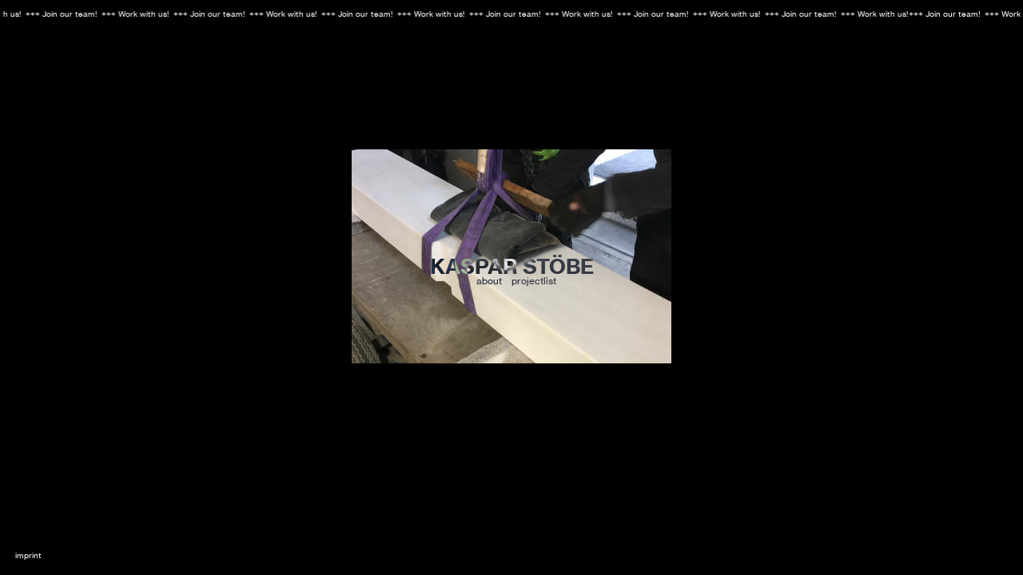

--- FILE ---
content_type: text/html; charset=UTF-8
request_url: https://kaspar-stoebe.de/Threshold
body_size: 28054
content:
<!DOCTYPE html>
<!-- 

        Running on cargo.site

-->
<html lang="en" data-predefined-style="true" data-css-presets="true" data-css-preset data-typography-preset>
	<head>
<script>
				var __cargo_context__ = 'live';
				var __cargo_js_ver__ = 'c=3521555348';
				var __cargo_maint__ = false;
				
				
			</script>
					<meta http-equiv="X-UA-Compatible" content="IE=edge,chrome=1">
		<meta http-equiv="Content-Type" content="text/html; charset=utf-8">
		<meta name="viewport" content="initial-scale=1.0, maximum-scale=1.0, user-scalable=no">
		
			<meta name="robots" content="index,follow">
		<title>Threshold — studiokasparstoebe</title>
		<meta name="description" content="Marble threshold as storage of space and time.">
				<meta name="twitter:card" content="summary_large_image">
		<meta name="twitter:title" content="Threshold — studiokasparstoebe">
		<meta name="twitter:description" content="Marble threshold as storage of space and time.">
		<meta name="twitter:image" content="https://freight.cargo.site/w/400/i/2c7d50721731cdc0d42b570bb5d41c805ba9079b547ff50b3e987efacb4ceeeb/image.png">
		<meta property="og:locale" content="en_US">
		<meta property="og:title" content="Threshold — studiokasparstoebe">
		<meta property="og:description" content="Marble threshold as storage of space and time.">
		<meta property="og:url" content="https://kaspar-stoebe.de/Threshold">
		<meta property="og:image" content="https://freight.cargo.site/w/400/i/2c7d50721731cdc0d42b570bb5d41c805ba9079b547ff50b3e987efacb4ceeeb/image.png">
		<meta property="og:type" content="website">

		<link rel="preconnect" href="https://static.cargo.site" crossorigin>
		<link rel="preconnect" href="https://freight.cargo.site" crossorigin>
				<link rel="preconnect" href="https://type.cargo.site" crossorigin>

		<!--<link rel="preload" href="https://static.cargo.site/assets/social/IconFont-Regular-0.9.3.woff2" as="font" type="font/woff" crossorigin>-->

		

		<link href="https://freight.cargo.site/t/original/i/4b8abf62af0e2051a21579257ab9c3b7b863404ac14a5d58866b53dfcc4d2577/web.ico" rel="shortcut icon">
		<link href="https://kaspar-stoebe.de/rss" rel="alternate" type="application/rss+xml" title="studiokasparstoebe feed">

		<link href="https://kaspar-stoebe.de/stylesheet?c=3521555348&1737301484" id="member_stylesheet" rel="stylesheet" type="text/css" />
<style id="">@font-face{font-family:Icons;src:url(https://static.cargo.site/assets/social/IconFont-Regular-0.9.3.woff2);unicode-range:U+E000-E15C,U+F0000,U+FE0E}@font-face{font-family:Icons;src:url(https://static.cargo.site/assets/social/IconFont-Regular-0.9.3.woff2);font-weight:240;unicode-range:U+E000-E15C,U+F0000,U+FE0E}@font-face{font-family:Icons;src:url(https://static.cargo.site/assets/social/IconFont-Regular-0.9.3.woff2);unicode-range:U+E000-E15C,U+F0000,U+FE0E;font-weight:400}@font-face{font-family:Icons;src:url(https://static.cargo.site/assets/social/IconFont-Regular-0.9.3.woff2);unicode-range:U+E000-E15C,U+F0000,U+FE0E;font-weight:600}@font-face{font-family:Icons;src:url(https://static.cargo.site/assets/social/IconFont-Regular-0.9.3.woff2);unicode-range:U+E000-E15C,U+F0000,U+FE0E;font-weight:800}@font-face{font-family:Icons;src:url(https://static.cargo.site/assets/social/IconFont-Regular-0.9.3.woff2);unicode-range:U+E000-E15C,U+F0000,U+FE0E;font-style:italic}@font-face{font-family:Icons;src:url(https://static.cargo.site/assets/social/IconFont-Regular-0.9.3.woff2);unicode-range:U+E000-E15C,U+F0000,U+FE0E;font-weight:200;font-style:italic}@font-face{font-family:Icons;src:url(https://static.cargo.site/assets/social/IconFont-Regular-0.9.3.woff2);unicode-range:U+E000-E15C,U+F0000,U+FE0E;font-weight:400;font-style:italic}@font-face{font-family:Icons;src:url(https://static.cargo.site/assets/social/IconFont-Regular-0.9.3.woff2);unicode-range:U+E000-E15C,U+F0000,U+FE0E;font-weight:600;font-style:italic}@font-face{font-family:Icons;src:url(https://static.cargo.site/assets/social/IconFont-Regular-0.9.3.woff2);unicode-range:U+E000-E15C,U+F0000,U+FE0E;font-weight:800;font-style:italic}body.iconfont-loading,body.iconfont-loading *{color:transparent!important}body{-moz-osx-font-smoothing:grayscale;-webkit-font-smoothing:antialiased;-webkit-text-size-adjust:none}body.no-scroll{overflow:hidden}/*!
 * Content
 */.page{word-wrap:break-word}:focus{outline:0}.pointer-events-none{pointer-events:none}.pointer-events-auto{pointer-events:auto}.pointer-events-none .page_content .audio-player,.pointer-events-none .page_content .shop_product,.pointer-events-none .page_content a,.pointer-events-none .page_content audio,.pointer-events-none .page_content button,.pointer-events-none .page_content details,.pointer-events-none .page_content iframe,.pointer-events-none .page_content img,.pointer-events-none .page_content input,.pointer-events-none .page_content video{pointer-events:auto}.pointer-events-none .page_content *>a,.pointer-events-none .page_content>a{position:relative}s *{text-transform:inherit}#toolset{position:fixed;bottom:10px;right:10px;z-index:8}.mobile #toolset,.template_site_inframe #toolset{display:none}#toolset a{display:block;height:24px;width:24px;margin:0;padding:0;text-decoration:none;background:rgba(0,0,0,.2)}#toolset a:hover{background:rgba(0,0,0,.8)}[data-adminview] #toolset a,[data-adminview] #toolset_admin a{background:rgba(0,0,0,.04);pointer-events:none;cursor:default}#toolset_admin a:active{background:rgba(0,0,0,.7)}#toolset_admin a svg>*{transform:scale(1.1) translate(0,-.5px);transform-origin:50% 50%}#toolset_admin a svg{pointer-events:none;width:100%!important;height:auto!important}#following-container{overflow:auto;-webkit-overflow-scrolling:touch}#following-container iframe{height:100%;width:100%;position:absolute;top:0;left:0;right:0;bottom:0}:root{--following-width:-400px;--following-animation-duration:450ms}@keyframes following-open{0%{transform:translateX(0)}100%{transform:translateX(var(--following-width))}}@keyframes following-open-inverse{0%{transform:translateX(0)}100%{transform:translateX(calc(-1 * var(--following-width)))}}@keyframes following-close{0%{transform:translateX(var(--following-width))}100%{transform:translateX(0)}}@keyframes following-close-inverse{0%{transform:translateX(calc(-1 * var(--following-width)))}100%{transform:translateX(0)}}body.animate-left{animation:following-open var(--following-animation-duration);animation-fill-mode:both;animation-timing-function:cubic-bezier(.24,1,.29,1)}#following-container.animate-left{animation:following-close-inverse var(--following-animation-duration);animation-fill-mode:both;animation-timing-function:cubic-bezier(.24,1,.29,1)}#following-container.animate-left #following-frame{animation:following-close var(--following-animation-duration);animation-fill-mode:both;animation-timing-function:cubic-bezier(.24,1,.29,1)}body.animate-right{animation:following-close var(--following-animation-duration);animation-fill-mode:both;animation-timing-function:cubic-bezier(.24,1,.29,1)}#following-container.animate-right{animation:following-open-inverse var(--following-animation-duration);animation-fill-mode:both;animation-timing-function:cubic-bezier(.24,1,.29,1)}#following-container.animate-right #following-frame{animation:following-open var(--following-animation-duration);animation-fill-mode:both;animation-timing-function:cubic-bezier(.24,1,.29,1)}.slick-slider{position:relative;display:block;-moz-box-sizing:border-box;box-sizing:border-box;-webkit-user-select:none;-moz-user-select:none;-ms-user-select:none;user-select:none;-webkit-touch-callout:none;-khtml-user-select:none;-ms-touch-action:pan-y;touch-action:pan-y;-webkit-tap-highlight-color:transparent}.slick-list{position:relative;display:block;overflow:hidden;margin:0;padding:0}.slick-list:focus{outline:0}.slick-list.dragging{cursor:pointer;cursor:hand}.slick-slider .slick-list,.slick-slider .slick-track{transform:translate3d(0,0,0);will-change:transform}.slick-track{position:relative;top:0;left:0;display:block}.slick-track:after,.slick-track:before{display:table;content:'';width:1px;height:1px;margin-top:-1px;margin-left:-1px}.slick-track:after{clear:both}.slick-loading .slick-track{visibility:hidden}.slick-slide{display:none;float:left;height:100%;min-height:1px}[dir=rtl] .slick-slide{float:right}.content .slick-slide img{display:inline-block}.content .slick-slide img:not(.image-zoom){cursor:pointer}.content .scrub .slick-list,.content .scrub .slick-slide img:not(.image-zoom){cursor:ew-resize}body.slideshow-scrub-dragging *{cursor:ew-resize!important}.content .slick-slide img:not([src]),.content .slick-slide img[src='']{width:100%;height:auto}.slick-slide.slick-loading img{display:none}.slick-slide.dragging img{pointer-events:none}.slick-initialized .slick-slide{display:block}.slick-loading .slick-slide{visibility:hidden}.slick-vertical .slick-slide{display:block;height:auto;border:1px solid transparent}.slick-arrow.slick-hidden{display:none}.slick-arrow{position:absolute;z-index:9;width:0;top:0;height:100%;cursor:pointer;will-change:opacity;-webkit-transition:opacity 333ms cubic-bezier(.4,0,.22,1);transition:opacity 333ms cubic-bezier(.4,0,.22,1)}.slick-arrow.hidden{opacity:0}.slick-arrow svg{position:absolute;width:36px;height:36px;top:0;left:0;right:0;bottom:0;margin:auto;transform:translate(.25px,.25px)}.slick-arrow svg.right-arrow{transform:translate(.25px,.25px) scaleX(-1)}.slick-arrow svg:active{opacity:.75}.slick-arrow svg .arrow-shape{fill:none!important;stroke:#fff;stroke-linecap:square}.slick-arrow svg .arrow-outline{fill:none!important;stroke-width:2.5px;stroke:rgba(0,0,0,.6);stroke-linecap:square}.slick-arrow.slick-next{right:0;text-align:right}.slick-next svg,.wallpaper-navigation .slick-next svg{margin-right:10px}.mobile .slick-next svg{margin-right:10px}.slick-arrow.slick-prev{text-align:left}.slick-prev svg,.wallpaper-navigation .slick-prev svg{margin-left:10px}.mobile .slick-prev svg{margin-left:10px}.loading_animation{display:none;vertical-align:middle;z-index:15;line-height:0;pointer-events:none;border-radius:100%}.loading_animation.hidden{display:none}.loading_animation.pulsing{opacity:0;display:inline-block;animation-delay:.1s;-webkit-animation-delay:.1s;-moz-animation-delay:.1s;animation-duration:12s;animation-iteration-count:infinite;animation:fade-pulse-in .5s ease-in-out;-moz-animation:fade-pulse-in .5s ease-in-out;-webkit-animation:fade-pulse-in .5s ease-in-out;-webkit-animation-fill-mode:forwards;-moz-animation-fill-mode:forwards;animation-fill-mode:forwards}.loading_animation.pulsing.no-delay{animation-delay:0s;-webkit-animation-delay:0s;-moz-animation-delay:0s}.loading_animation div{border-radius:100%}.loading_animation div svg{max-width:100%;height:auto}.loading_animation div,.loading_animation div svg{width:20px;height:20px}.loading_animation.full-width svg{width:100%;height:auto}.loading_animation.full-width.big svg{width:100px;height:100px}.loading_animation div svg>*{fill:#ccc}.loading_animation div{-webkit-animation:spin-loading 12s ease-out;-webkit-animation-iteration-count:infinite;-moz-animation:spin-loading 12s ease-out;-moz-animation-iteration-count:infinite;animation:spin-loading 12s ease-out;animation-iteration-count:infinite}.loading_animation.hidden{display:none}[data-backdrop] .loading_animation{position:absolute;top:15px;left:15px;z-index:99}.loading_animation.position-absolute.middle{top:calc(50% - 10px);left:calc(50% - 10px)}.loading_animation.position-absolute.topleft{top:0;left:0}.loading_animation.position-absolute.middleright{top:calc(50% - 10px);right:1rem}.loading_animation.position-absolute.middleleft{top:calc(50% - 10px);left:1rem}.loading_animation.gray div svg>*{fill:#999}.loading_animation.gray-dark div svg>*{fill:#666}.loading_animation.gray-darker div svg>*{fill:#555}.loading_animation.gray-light div svg>*{fill:#ccc}.loading_animation.white div svg>*{fill:rgba(255,255,255,.85)}.loading_animation.blue div svg>*{fill:#698fff}.loading_animation.inline{display:inline-block;margin-bottom:.5ex}.loading_animation.inline.left{margin-right:.5ex}@-webkit-keyframes fade-pulse-in{0%{opacity:0}50%{opacity:.5}100%{opacity:1}}@-moz-keyframes fade-pulse-in{0%{opacity:0}50%{opacity:.5}100%{opacity:1}}@keyframes fade-pulse-in{0%{opacity:0}50%{opacity:.5}100%{opacity:1}}@-webkit-keyframes pulsate{0%{opacity:1}50%{opacity:0}100%{opacity:1}}@-moz-keyframes pulsate{0%{opacity:1}50%{opacity:0}100%{opacity:1}}@keyframes pulsate{0%{opacity:1}50%{opacity:0}100%{opacity:1}}@-webkit-keyframes spin-loading{0%{transform:rotate(0)}9%{transform:rotate(1050deg)}18%{transform:rotate(-1090deg)}20%{transform:rotate(-1080deg)}23%{transform:rotate(-1080deg)}28%{transform:rotate(-1095deg)}29%{transform:rotate(-1065deg)}34%{transform:rotate(-1080deg)}35%{transform:rotate(-1050deg)}40%{transform:rotate(-1065deg)}41%{transform:rotate(-1035deg)}44%{transform:rotate(-1035deg)}47%{transform:rotate(-2160deg)}50%{transform:rotate(-2160deg)}56%{transform:rotate(45deg)}60%{transform:rotate(45deg)}80%{transform:rotate(6120deg)}100%{transform:rotate(0)}}@keyframes spin-loading{0%{transform:rotate(0)}9%{transform:rotate(1050deg)}18%{transform:rotate(-1090deg)}20%{transform:rotate(-1080deg)}23%{transform:rotate(-1080deg)}28%{transform:rotate(-1095deg)}29%{transform:rotate(-1065deg)}34%{transform:rotate(-1080deg)}35%{transform:rotate(-1050deg)}40%{transform:rotate(-1065deg)}41%{transform:rotate(-1035deg)}44%{transform:rotate(-1035deg)}47%{transform:rotate(-2160deg)}50%{transform:rotate(-2160deg)}56%{transform:rotate(45deg)}60%{transform:rotate(45deg)}80%{transform:rotate(6120deg)}100%{transform:rotate(0)}}[grid-row]{align-items:flex-start;box-sizing:border-box;display:-webkit-box;display:-webkit-flex;display:-ms-flexbox;display:flex;-webkit-flex-wrap:wrap;-ms-flex-wrap:wrap;flex-wrap:wrap}[grid-col]{box-sizing:border-box}[grid-row] [grid-col].empty:after{content:"\0000A0";cursor:text}body.mobile[data-adminview=content-editproject] [grid-row] [grid-col].empty:after{display:none}[grid-col=auto]{-webkit-box-flex:1;-webkit-flex:1;-ms-flex:1;flex:1}[grid-col=x12]{width:100%}[grid-col=x11]{width:50%}[grid-col=x10]{width:33.33%}[grid-col=x9]{width:25%}[grid-col=x8]{width:20%}[grid-col=x7]{width:16.666666667%}[grid-col=x6]{width:14.285714286%}[grid-col=x5]{width:12.5%}[grid-col=x4]{width:11.111111111%}[grid-col=x3]{width:10%}[grid-col=x2]{width:9.090909091%}[grid-col=x1]{width:8.333333333%}[grid-col="1"]{width:8.33333%}[grid-col="2"]{width:16.66667%}[grid-col="3"]{width:25%}[grid-col="4"]{width:33.33333%}[grid-col="5"]{width:41.66667%}[grid-col="6"]{width:50%}[grid-col="7"]{width:58.33333%}[grid-col="8"]{width:66.66667%}[grid-col="9"]{width:75%}[grid-col="10"]{width:83.33333%}[grid-col="11"]{width:91.66667%}[grid-col="12"]{width:100%}body.mobile [grid-responsive] [grid-col]{width:100%;-webkit-box-flex:none;-webkit-flex:none;-ms-flex:none;flex:none}[data-ce-host=true][contenteditable=true] [grid-pad]{pointer-events:none}[data-ce-host=true][contenteditable=true] [grid-pad]>*{pointer-events:auto}[grid-pad="0"]{padding:0}[grid-pad="0.25"]{padding:.125rem}[grid-pad="0.5"]{padding:.25rem}[grid-pad="0.75"]{padding:.375rem}[grid-pad="1"]{padding:.5rem}[grid-pad="1.25"]{padding:.625rem}[grid-pad="1.5"]{padding:.75rem}[grid-pad="1.75"]{padding:.875rem}[grid-pad="2"]{padding:1rem}[grid-pad="2.5"]{padding:1.25rem}[grid-pad="3"]{padding:1.5rem}[grid-pad="3.5"]{padding:1.75rem}[grid-pad="4"]{padding:2rem}[grid-pad="5"]{padding:2.5rem}[grid-pad="6"]{padding:3rem}[grid-pad="7"]{padding:3.5rem}[grid-pad="8"]{padding:4rem}[grid-pad="9"]{padding:4.5rem}[grid-pad="10"]{padding:5rem}[grid-gutter="0"]{margin:0}[grid-gutter="0.5"]{margin:-.25rem}[grid-gutter="1"]{margin:-.5rem}[grid-gutter="1.5"]{margin:-.75rem}[grid-gutter="2"]{margin:-1rem}[grid-gutter="2.5"]{margin:-1.25rem}[grid-gutter="3"]{margin:-1.5rem}[grid-gutter="3.5"]{margin:-1.75rem}[grid-gutter="4"]{margin:-2rem}[grid-gutter="5"]{margin:-2.5rem}[grid-gutter="6"]{margin:-3rem}[grid-gutter="7"]{margin:-3.5rem}[grid-gutter="8"]{margin:-4rem}[grid-gutter="10"]{margin:-5rem}[grid-gutter="12"]{margin:-6rem}[grid-gutter="14"]{margin:-7rem}[grid-gutter="16"]{margin:-8rem}[grid-gutter="18"]{margin:-9rem}[grid-gutter="20"]{margin:-10rem}small{max-width:100%;text-decoration:inherit}img:not([src]),img[src='']{outline:1px solid rgba(177,177,177,.4);outline-offset:-1px;content:url([data-uri])}img.image-zoom{cursor:-webkit-zoom-in;cursor:-moz-zoom-in;cursor:zoom-in}#imprimatur{color:#333;font-size:10px;font-family:-apple-system,BlinkMacSystemFont,"Segoe UI",Roboto,Oxygen,Ubuntu,Cantarell,"Open Sans","Helvetica Neue",sans-serif,"Sans Serif",Icons;/*!System*/position:fixed;opacity:.3;right:-28px;bottom:160px;transform:rotate(270deg);-ms-transform:rotate(270deg);-webkit-transform:rotate(270deg);z-index:8;text-transform:uppercase;color:#999;opacity:.5;padding-bottom:2px;text-decoration:none}.mobile #imprimatur{display:none}bodycopy cargo-link a{font-family:-apple-system,BlinkMacSystemFont,"Segoe UI",Roboto,Oxygen,Ubuntu,Cantarell,"Open Sans","Helvetica Neue",sans-serif,"Sans Serif",Icons;/*!System*/font-size:12px;font-style:normal;font-weight:400;transform:rotate(270deg);text-decoration:none;position:fixed!important;right:-27px;bottom:100px;text-decoration:none;letter-spacing:normal;background:0 0;border:0;border-bottom:0;outline:0}/*! PhotoSwipe Default UI CSS by Dmitry Semenov | photoswipe.com | MIT license */.pswp--has_mouse .pswp__button--arrow--left,.pswp--has_mouse .pswp__button--arrow--right,.pswp__ui{visibility:visible}.pswp--minimal--dark .pswp__top-bar,.pswp__button{background:0 0}.pswp,.pswp__bg,.pswp__container,.pswp__img--placeholder,.pswp__zoom-wrap,.quick-view-navigation{-webkit-backface-visibility:hidden}.pswp__button{cursor:pointer;opacity:1;-webkit-appearance:none;transition:opacity .2s;-webkit-box-shadow:none;box-shadow:none}.pswp__button-close>svg{top:10px;right:10px;margin-left:auto}.pswp--touch .quick-view-navigation{display:none}.pswp__ui{-webkit-font-smoothing:auto;opacity:1;z-index:1550}.quick-view-navigation{will-change:opacity;-webkit-transition:opacity 333ms cubic-bezier(.4,0,.22,1);transition:opacity 333ms cubic-bezier(.4,0,.22,1)}.quick-view-navigation .pswp__group .pswp__button{pointer-events:auto}.pswp__button>svg{position:absolute;width:36px;height:36px}.quick-view-navigation .pswp__group:active svg{opacity:.75}.pswp__button svg .shape-shape{fill:#fff}.pswp__button svg .shape-outline{fill:#000}.pswp__button-prev>svg{top:0;bottom:0;left:10px;margin:auto}.pswp__button-next>svg{top:0;bottom:0;right:10px;margin:auto}.quick-view-navigation .pswp__group .pswp__button-prev{position:absolute;left:0;top:0;width:0;height:100%}.quick-view-navigation .pswp__group .pswp__button-next{position:absolute;right:0;top:0;width:0;height:100%}.quick-view-navigation .close-button,.quick-view-navigation .left-arrow,.quick-view-navigation .right-arrow{transform:translate(.25px,.25px)}.quick-view-navigation .right-arrow{transform:translate(.25px,.25px) scaleX(-1)}.pswp__button svg .shape-outline{fill:transparent!important;stroke:#000;stroke-width:2.5px;stroke-linecap:square}.pswp__button svg .shape-shape{fill:transparent!important;stroke:#fff;stroke-width:1.5px;stroke-linecap:square}.pswp__bg,.pswp__scroll-wrap,.pswp__zoom-wrap{width:100%;position:absolute}.quick-view-navigation .pswp__group .pswp__button-close{margin:0}.pswp__container,.pswp__item,.pswp__zoom-wrap{right:0;bottom:0;top:0;position:absolute;left:0}.pswp__ui--hidden .pswp__button{opacity:.001}.pswp__ui--hidden .pswp__button,.pswp__ui--hidden .pswp__button *{pointer-events:none}.pswp .pswp__ui.pswp__ui--displaynone{display:none}.pswp__element--disabled{display:none!important}/*! PhotoSwipe main CSS by Dmitry Semenov | photoswipe.com | MIT license */.pswp{position:fixed;display:none;height:100%;width:100%;top:0;left:0;right:0;bottom:0;margin:auto;-ms-touch-action:none;touch-action:none;z-index:9999999;-webkit-text-size-adjust:100%;line-height:initial;letter-spacing:initial;outline:0}.pswp img{max-width:none}.pswp--zoom-disabled .pswp__img{cursor:default!important}.pswp--animate_opacity{opacity:.001;will-change:opacity;-webkit-transition:opacity 333ms cubic-bezier(.4,0,.22,1);transition:opacity 333ms cubic-bezier(.4,0,.22,1)}.pswp--open{display:block}.pswp--zoom-allowed .pswp__img{cursor:-webkit-zoom-in;cursor:-moz-zoom-in;cursor:zoom-in}.pswp--zoomed-in .pswp__img{cursor:-webkit-grab;cursor:-moz-grab;cursor:grab}.pswp--dragging .pswp__img{cursor:-webkit-grabbing;cursor:-moz-grabbing;cursor:grabbing}.pswp__bg{left:0;top:0;height:100%;opacity:0;transform:translateZ(0);will-change:opacity}.pswp__scroll-wrap{left:0;top:0;height:100%}.pswp__container,.pswp__zoom-wrap{-ms-touch-action:none;touch-action:none}.pswp__container,.pswp__img{-webkit-user-select:none;-moz-user-select:none;-ms-user-select:none;user-select:none;-webkit-tap-highlight-color:transparent;-webkit-touch-callout:none}.pswp__zoom-wrap{-webkit-transform-origin:left top;-ms-transform-origin:left top;transform-origin:left top;-webkit-transition:-webkit-transform 222ms cubic-bezier(.4,0,.22,1);transition:transform 222ms cubic-bezier(.4,0,.22,1)}.pswp__bg{-webkit-transition:opacity 222ms cubic-bezier(.4,0,.22,1);transition:opacity 222ms cubic-bezier(.4,0,.22,1)}.pswp--animated-in .pswp__bg,.pswp--animated-in .pswp__zoom-wrap{-webkit-transition:none;transition:none}.pswp--hide-overflow .pswp__scroll-wrap,.pswp--hide-overflow.pswp{overflow:hidden}.pswp__img{position:absolute;width:auto;height:auto;top:0;left:0}.pswp__img--placeholder--blank{background:#222}.pswp--ie .pswp__img{width:100%!important;height:auto!important;left:0;top:0}.pswp__ui--idle{opacity:0}.pswp__error-msg{position:absolute;left:0;top:50%;width:100%;text-align:center;font-size:14px;line-height:16px;margin-top:-8px;color:#ccc}.pswp__error-msg a{color:#ccc;text-decoration:underline}.pswp__error-msg{font-family:-apple-system,BlinkMacSystemFont,"Segoe UI",Roboto,Oxygen,Ubuntu,Cantarell,"Open Sans","Helvetica Neue",sans-serif}.quick-view.mouse-down .iframe-item{pointer-events:none!important}.quick-view-caption-positioner{pointer-events:none;width:100%;height:100%}.quick-view-caption-wrapper{margin:auto;position:absolute;bottom:0;left:0;right:0}.quick-view-horizontal-align-left .quick-view-caption-wrapper{margin-left:0}.quick-view-horizontal-align-right .quick-view-caption-wrapper{margin-right:0}[data-quick-view-caption]{transition:.1s opacity ease-in-out;position:absolute;bottom:0;left:0;right:0}.quick-view-horizontal-align-left [data-quick-view-caption]{text-align:left}.quick-view-horizontal-align-right [data-quick-view-caption]{text-align:right}.quick-view-caption{transition:.1s opacity ease-in-out}.quick-view-caption>*{display:inline-block}.quick-view-caption *{pointer-events:auto}.quick-view-caption.hidden{opacity:0}.shop_product .dropdown_wrapper{flex:0 0 100%;position:relative}.shop_product select{appearance:none;-moz-appearance:none;-webkit-appearance:none;outline:0;-webkit-font-smoothing:antialiased;-moz-osx-font-smoothing:grayscale;cursor:pointer;border-radius:0;white-space:nowrap;overflow:hidden!important;text-overflow:ellipsis}.shop_product select.dropdown::-ms-expand{display:none}.shop_product a{cursor:pointer;border-bottom:none;text-decoration:none}.shop_product a.out-of-stock{pointer-events:none}body.audio-player-dragging *{cursor:ew-resize!important}.audio-player{display:inline-flex;flex:1 0 calc(100% - 2px);width:calc(100% - 2px)}.audio-player .button{height:100%;flex:0 0 3.3rem;display:flex}.audio-player .separator{left:3.3rem;height:100%}.audio-player .buffer{width:0%;height:100%;transition:left .3s linear,width .3s linear}.audio-player.seeking .buffer{transition:left 0s,width 0s}.audio-player.seeking{user-select:none;-webkit-user-select:none;cursor:ew-resize}.audio-player.seeking *{user-select:none;-webkit-user-select:none;cursor:ew-resize}.audio-player .bar{overflow:hidden;display:flex;justify-content:space-between;align-content:center;flex-grow:1}.audio-player .progress{width:0%;height:100%;transition:width .3s linear}.audio-player.seeking .progress{transition:width 0s}.audio-player .pause,.audio-player .play{cursor:pointer;height:100%}.audio-player .note-icon{margin:auto 0;order:2;flex:0 1 auto}.audio-player .title{white-space:nowrap;overflow:hidden;text-overflow:ellipsis;pointer-events:none;user-select:none;padding:.5rem 0 .5rem 1rem;margin:auto auto auto 0;flex:0 3 auto;min-width:0;width:100%}.audio-player .total-time{flex:0 1 auto;margin:auto 0}.audio-player .current-time,.audio-player .play-text{flex:0 1 auto;margin:auto 0}.audio-player .stream-anim{user-select:none;margin:auto auto auto 0}.audio-player .stream-anim span{display:inline-block}.audio-player .buffer,.audio-player .current-time,.audio-player .note-svg,.audio-player .play-text,.audio-player .separator,.audio-player .total-time{user-select:none;pointer-events:none}.audio-player .buffer,.audio-player .play-text,.audio-player .progress{position:absolute}.audio-player,.audio-player .bar,.audio-player .button,.audio-player .current-time,.audio-player .note-icon,.audio-player .pause,.audio-player .play,.audio-player .total-time{position:relative}body.mobile .audio-player,body.mobile .audio-player *{-webkit-touch-callout:none}#standalone-admin-frame{border:0;width:400px;position:absolute;right:0;top:0;height:100vh;z-index:99}body[standalone-admin=true] #standalone-admin-frame{transform:translate(0,0)}body[standalone-admin=true] .main_container{width:calc(100% - 400px)}body[standalone-admin=false] #standalone-admin-frame{transform:translate(100%,0)}body[standalone-admin=false] .main_container{width:100%}.toggle_standaloneAdmin{position:fixed;top:0;right:400px;height:40px;width:40px;z-index:999;cursor:pointer;background-color:rgba(0,0,0,.4)}.toggle_standaloneAdmin:active{opacity:.7}body[standalone-admin=false] .toggle_standaloneAdmin{right:0}.toggle_standaloneAdmin *{color:#fff;fill:#fff}.toggle_standaloneAdmin svg{padding:6px;width:100%;height:100%;opacity:.85}body[standalone-admin=false] .toggle_standaloneAdmin #close,body[standalone-admin=true] .toggle_standaloneAdmin #backdropsettings{display:none}.toggle_standaloneAdmin>div{width:100%;height:100%}#admin_toggle_button{position:fixed;top:50%;transform:translate(0,-50%);right:400px;height:36px;width:12px;z-index:999;cursor:pointer;background-color:rgba(0,0,0,.09);padding-left:2px;margin-right:5px}#admin_toggle_button .bar{content:'';background:rgba(0,0,0,.09);position:fixed;width:5px;bottom:0;top:0;z-index:10}#admin_toggle_button:active{background:rgba(0,0,0,.065)}#admin_toggle_button *{color:#fff;fill:#fff}#admin_toggle_button svg{padding:0;width:16px;height:36px;margin-left:1px;opacity:1}#admin_toggle_button svg *{fill:#fff;opacity:1}#admin_toggle_button[data-state=closed] .toggle_admin_close{display:none}#admin_toggle_button[data-state=closed],#admin_toggle_button[data-state=closed] .toggle_admin_open{width:20px;cursor:pointer;margin:0}#admin_toggle_button[data-state=closed] svg{margin-left:2px}#admin_toggle_button[data-state=open] .toggle_admin_open{display:none}select,select *{text-rendering:auto!important}b b{font-weight:inherit}*{-webkit-box-sizing:border-box;-moz-box-sizing:border-box;box-sizing:border-box}customhtml>*{position:relative;z-index:10}body,html{min-height:100vh;margin:0;padding:0}html{touch-action:manipulation;position:relative;background-color:#fff}.main_container{min-height:100vh;width:100%;overflow:hidden}.container{display:-webkit-box;display:-webkit-flex;display:-moz-box;display:-ms-flexbox;display:flex;-webkit-flex-wrap:wrap;-moz-flex-wrap:wrap;-ms-flex-wrap:wrap;flex-wrap:wrap;max-width:100%;width:100%;overflow:visible}.container{align-items:flex-start;-webkit-align-items:flex-start}.page{z-index:2}.page ul li>text-limit{display:block}.content,.content_container,.pinned{-webkit-flex:1 0 auto;-moz-flex:1 0 auto;-ms-flex:1 0 auto;flex:1 0 auto;max-width:100%}.content_container{width:100%}.content_container.full_height{min-height:100vh}.page_background{position:absolute;top:0;left:0;width:100%;height:100%}.page_container{position:relative;overflow:visible;width:100%}.backdrop{position:absolute;top:0;z-index:1;width:100%;height:100%;max-height:100vh}.backdrop>div{position:absolute;top:0;left:0;width:100%;height:100%;-webkit-backface-visibility:hidden;backface-visibility:hidden;transform:translate3d(0,0,0);contain:strict}[data-backdrop].backdrop>div[data-overflowing]{max-height:100vh;position:absolute;top:0;left:0}body.mobile [split-responsive]{display:flex;flex-direction:column}body.mobile [split-responsive] .container{width:100%;order:2}body.mobile [split-responsive] .backdrop{position:relative;height:50vh;width:100%;order:1}body.mobile [split-responsive] [data-auxiliary].backdrop{position:absolute;height:50vh;width:100%;order:1}.page{position:relative;z-index:2}img[data-align=left]{float:left}img[data-align=right]{float:right}[data-rotation]{transform-origin:center center}.content .page_content:not([contenteditable=true]) [data-draggable]{pointer-events:auto!important;backface-visibility:hidden}.preserve-3d{-moz-transform-style:preserve-3d;transform-style:preserve-3d}.content .page_content:not([contenteditable=true]) [data-draggable] iframe{pointer-events:none!important}.dragging-active iframe{pointer-events:none!important}.content .page_content:not([contenteditable=true]) [data-draggable]:active{opacity:1}.content .scroll-transition-fade{transition:transform 1s ease-in-out,opacity .8s ease-in-out}.content .scroll-transition-fade.below-viewport{opacity:0;transform:translateY(40px)}.mobile.full_width .page_container:not([split-layout]) .container_width{width:100%}[data-view=pinned_bottom] .bottom_pin_invisibility{visibility:hidden}.pinned{position:relative;width:100%}.pinned .page_container.accommodate:not(.fixed):not(.overlay){z-index:2}.pinned .page_container.overlay{position:absolute;z-index:4}.pinned .page_container.overlay.fixed{position:fixed}.pinned .page_container.overlay.fixed .page{max-height:100vh;-webkit-overflow-scrolling:touch}.pinned .page_container.overlay.fixed .page.allow-scroll{overflow-y:auto;overflow-x:hidden}.pinned .page_container.overlay.fixed .page.allow-scroll{align-items:flex-start;-webkit-align-items:flex-start}.pinned .page_container .page.allow-scroll::-webkit-scrollbar{width:0;background:0 0;display:none}.pinned.pinned_top .page_container.overlay{left:0;top:0}.pinned.pinned_bottom .page_container.overlay{left:0;bottom:0}div[data-container=set]:empty{margin-top:1px}.thumbnails{position:relative;z-index:1}[thumbnails=grid]{align-items:baseline}[thumbnails=justify] .thumbnail{box-sizing:content-box}[thumbnails][data-padding-zero] .thumbnail{margin-bottom:-1px}[thumbnails=montessori] .thumbnail{pointer-events:auto;position:absolute}[thumbnails] .thumbnail>a{display:block;text-decoration:none}[thumbnails=montessori]{height:0}[thumbnails][data-resizing],[thumbnails][data-resizing] *{cursor:nwse-resize}[thumbnails] .thumbnail .resize-handle{cursor:nwse-resize;width:26px;height:26px;padding:5px;position:absolute;opacity:.75;right:-1px;bottom:-1px;z-index:100}[thumbnails][data-resizing] .resize-handle{display:none}[thumbnails] .thumbnail .resize-handle svg{position:absolute;top:0;left:0}[thumbnails] .thumbnail .resize-handle:hover{opacity:1}[data-can-move].thumbnail .resize-handle svg .resize_path_outline{fill:#fff}[data-can-move].thumbnail .resize-handle svg .resize_path{fill:#000}[thumbnails=montessori] .thumbnail_sizer{height:0;width:100%;position:relative;padding-bottom:100%;pointer-events:none}[thumbnails] .thumbnail img{display:block;min-height:3px;margin-bottom:0}[thumbnails] .thumbnail img:not([src]),img[src=""]{margin:0!important;width:100%;min-height:3px;height:100%!important;position:absolute}[aspect-ratio="1x1"].thumb_image{height:0;padding-bottom:100%;overflow:hidden}[aspect-ratio="4x3"].thumb_image{height:0;padding-bottom:75%;overflow:hidden}[aspect-ratio="16x9"].thumb_image{height:0;padding-bottom:56.25%;overflow:hidden}[thumbnails] .thumb_image{width:100%;position:relative}[thumbnails][thumbnail-vertical-align=top]{align-items:flex-start}[thumbnails][thumbnail-vertical-align=middle]{align-items:center}[thumbnails][thumbnail-vertical-align=bottom]{align-items:baseline}[thumbnails][thumbnail-horizontal-align=left]{justify-content:flex-start}[thumbnails][thumbnail-horizontal-align=middle]{justify-content:center}[thumbnails][thumbnail-horizontal-align=right]{justify-content:flex-end}.thumb_image.default_image>svg{position:absolute;top:0;left:0;bottom:0;right:0;width:100%;height:100%}.thumb_image.default_image{outline:1px solid #ccc;outline-offset:-1px;position:relative}.mobile.full_width [data-view=Thumbnail] .thumbnails_width{width:100%}.content [data-draggable] a:active,.content [data-draggable] img:active{opacity:initial}.content .draggable-dragging{opacity:initial}[data-draggable].draggable_visible{visibility:visible}[data-draggable].draggable_hidden{visibility:hidden}.gallery_card [data-draggable],.marquee [data-draggable]{visibility:inherit}[data-draggable]{visibility:visible;background-color:rgba(0,0,0,.003)}#site_menu_panel_container .image-gallery:not(.initialized){height:0;padding-bottom:100%;min-height:initial}.image-gallery:not(.initialized){min-height:100vh;visibility:hidden;width:100%}.image-gallery .gallery_card img{display:block;width:100%;height:auto}.image-gallery .gallery_card{transform-origin:center}.image-gallery .gallery_card.dragging{opacity:.1;transform:initial!important}.image-gallery:not([image-gallery=slideshow]) .gallery_card iframe:only-child,.image-gallery:not([image-gallery=slideshow]) .gallery_card video:only-child{width:100%;height:100%;top:0;left:0;position:absolute}.image-gallery[image-gallery=slideshow] .gallery_card video[muted][autoplay]:not([controls]),.image-gallery[image-gallery=slideshow] .gallery_card video[muted][data-autoplay]:not([controls]){pointer-events:none}.image-gallery [image-gallery-pad="0"] video:only-child{object-fit:cover;height:calc(100% + 1px)}div.image-gallery>a,div.image-gallery>iframe,div.image-gallery>img,div.image-gallery>video{display:none}[image-gallery-row]{align-items:flex-start;box-sizing:border-box;display:-webkit-box;display:-webkit-flex;display:-ms-flexbox;display:flex;-webkit-flex-wrap:wrap;-ms-flex-wrap:wrap;flex-wrap:wrap}.image-gallery .gallery_card_image{width:100%;position:relative}[data-predefined-style=true] .image-gallery a.gallery_card{display:block;border:none}[image-gallery-col]{box-sizing:border-box}[image-gallery-col=x12]{width:100%}[image-gallery-col=x11]{width:50%}[image-gallery-col=x10]{width:33.33%}[image-gallery-col=x9]{width:25%}[image-gallery-col=x8]{width:20%}[image-gallery-col=x7]{width:16.666666667%}[image-gallery-col=x6]{width:14.285714286%}[image-gallery-col=x5]{width:12.5%}[image-gallery-col=x4]{width:11.111111111%}[image-gallery-col=x3]{width:10%}[image-gallery-col=x2]{width:9.090909091%}[image-gallery-col=x1]{width:8.333333333%}.content .page_content [image-gallery-pad].image-gallery{pointer-events:none}.content .page_content [image-gallery-pad].image-gallery .gallery_card_image>*,.content .page_content [image-gallery-pad].image-gallery .gallery_image_caption{pointer-events:auto}.content .page_content [image-gallery-pad="0"]{padding:0}.content .page_content [image-gallery-pad="0.25"]{padding:.125rem}.content .page_content [image-gallery-pad="0.5"]{padding:.25rem}.content .page_content [image-gallery-pad="0.75"]{padding:.375rem}.content .page_content [image-gallery-pad="1"]{padding:.5rem}.content .page_content [image-gallery-pad="1.25"]{padding:.625rem}.content .page_content [image-gallery-pad="1.5"]{padding:.75rem}.content .page_content [image-gallery-pad="1.75"]{padding:.875rem}.content .page_content [image-gallery-pad="2"]{padding:1rem}.content .page_content [image-gallery-pad="2.5"]{padding:1.25rem}.content .page_content [image-gallery-pad="3"]{padding:1.5rem}.content .page_content [image-gallery-pad="3.5"]{padding:1.75rem}.content .page_content [image-gallery-pad="4"]{padding:2rem}.content .page_content [image-gallery-pad="5"]{padding:2.5rem}.content .page_content [image-gallery-pad="6"]{padding:3rem}.content .page_content [image-gallery-pad="7"]{padding:3.5rem}.content .page_content [image-gallery-pad="8"]{padding:4rem}.content .page_content [image-gallery-pad="9"]{padding:4.5rem}.content .page_content [image-gallery-pad="10"]{padding:5rem}.content .page_content [image-gallery-gutter="0"]{margin:0}.content .page_content [image-gallery-gutter="0.5"]{margin:-.25rem}.content .page_content [image-gallery-gutter="1"]{margin:-.5rem}.content .page_content [image-gallery-gutter="1.5"]{margin:-.75rem}.content .page_content [image-gallery-gutter="2"]{margin:-1rem}.content .page_content [image-gallery-gutter="2.5"]{margin:-1.25rem}.content .page_content [image-gallery-gutter="3"]{margin:-1.5rem}.content .page_content [image-gallery-gutter="3.5"]{margin:-1.75rem}.content .page_content [image-gallery-gutter="4"]{margin:-2rem}.content .page_content [image-gallery-gutter="5"]{margin:-2.5rem}.content .page_content [image-gallery-gutter="6"]{margin:-3rem}.content .page_content [image-gallery-gutter="7"]{margin:-3.5rem}.content .page_content [image-gallery-gutter="8"]{margin:-4rem}.content .page_content [image-gallery-gutter="10"]{margin:-5rem}.content .page_content [image-gallery-gutter="12"]{margin:-6rem}.content .page_content [image-gallery-gutter="14"]{margin:-7rem}.content .page_content [image-gallery-gutter="16"]{margin:-8rem}.content .page_content [image-gallery-gutter="18"]{margin:-9rem}.content .page_content [image-gallery-gutter="20"]{margin:-10rem}[image-gallery=slideshow]:not(.initialized)>*{min-height:1px;opacity:0;min-width:100%}[image-gallery=slideshow][data-constrained-by=height] [image-gallery-vertical-align].slick-track{align-items:flex-start}[image-gallery=slideshow] img.image-zoom:active{opacity:initial}[image-gallery=slideshow].slick-initialized .gallery_card{pointer-events:none}[image-gallery=slideshow].slick-initialized .gallery_card.slick-current{pointer-events:auto}[image-gallery=slideshow] .gallery_card:not(.has_caption){line-height:0}.content .page_content [image-gallery=slideshow].image-gallery>*{pointer-events:auto}.content [image-gallery=slideshow].image-gallery.slick-initialized .gallery_card{overflow:hidden;margin:0;display:flex;flex-flow:row wrap;flex-shrink:0}.content [image-gallery=slideshow].image-gallery.slick-initialized .gallery_card.slick-current{overflow:visible}[image-gallery=slideshow] .gallery_image_caption{opacity:1;transition:opacity .3s;-webkit-transition:opacity .3s;width:100%;margin-left:auto;margin-right:auto;clear:both}[image-gallery-horizontal-align=left] .gallery_image_caption{text-align:left}[image-gallery-horizontal-align=middle] .gallery_image_caption{text-align:center}[image-gallery-horizontal-align=right] .gallery_image_caption{text-align:right}[image-gallery=slideshow][data-slideshow-in-transition] .gallery_image_caption{opacity:0;transition:opacity .3s;-webkit-transition:opacity .3s}[image-gallery=slideshow] .gallery_card_image{width:initial;margin:0;display:inline-block}[image-gallery=slideshow] .gallery_card img{margin:0;display:block}[image-gallery=slideshow][data-exploded]{align-items:flex-start;box-sizing:border-box;display:-webkit-box;display:-webkit-flex;display:-ms-flexbox;display:flex;-webkit-flex-wrap:wrap;-ms-flex-wrap:wrap;flex-wrap:wrap;justify-content:flex-start;align-content:flex-start}[image-gallery=slideshow][data-exploded] .gallery_card{padding:1rem;width:16.666%}[image-gallery=slideshow][data-exploded] .gallery_card_image{height:0;display:block;width:100%}[image-gallery=grid]{align-items:baseline}[image-gallery=grid] .gallery_card.has_caption .gallery_card_image{display:block}[image-gallery=grid] [image-gallery-pad="0"].gallery_card{margin-bottom:-1px}[image-gallery=grid] .gallery_card img{margin:0}[image-gallery=columns] .gallery_card img{margin:0}[image-gallery=justify]{align-items:flex-start}[image-gallery=justify] .gallery_card img{margin:0}[image-gallery=montessori][image-gallery-row]{display:block}[image-gallery=montessori] a.gallery_card,[image-gallery=montessori] div.gallery_card{position:absolute;pointer-events:auto}[image-gallery=montessori][data-can-move] .gallery_card,[image-gallery=montessori][data-can-move] .gallery_card .gallery_card_image,[image-gallery=montessori][data-can-move] .gallery_card .gallery_card_image>*{cursor:move}[image-gallery=montessori]{position:relative;height:0}[image-gallery=freeform] .gallery_card{position:relative}[image-gallery=freeform] [image-gallery-pad="0"].gallery_card{margin-bottom:-1px}[image-gallery-vertical-align]{display:flex;flex-flow:row wrap}[image-gallery-vertical-align].slick-track{display:flex;flex-flow:row nowrap}.image-gallery .slick-list{margin-bottom:-.3px}[image-gallery-vertical-align=top]{align-content:flex-start;align-items:flex-start}[image-gallery-vertical-align=middle]{align-items:center;align-content:center}[image-gallery-vertical-align=bottom]{align-content:flex-end;align-items:flex-end}[image-gallery-horizontal-align=left]{justify-content:flex-start}[image-gallery-horizontal-align=middle]{justify-content:center}[image-gallery-horizontal-align=right]{justify-content:flex-end}.image-gallery[data-resizing],.image-gallery[data-resizing] *{cursor:nwse-resize!important}.image-gallery .gallery_card .resize-handle,.image-gallery .gallery_card .resize-handle *{cursor:nwse-resize!important}.image-gallery .gallery_card .resize-handle{width:26px;height:26px;padding:5px;position:absolute;opacity:.75;right:-1px;bottom:-1px;z-index:10}.image-gallery[data-resizing] .resize-handle{display:none}.image-gallery .gallery_card .resize-handle svg{cursor:nwse-resize!important;position:absolute;top:0;left:0}.image-gallery .gallery_card .resize-handle:hover{opacity:1}[data-can-move].gallery_card .resize-handle svg .resize_path_outline{fill:#fff}[data-can-move].gallery_card .resize-handle svg .resize_path{fill:#000}[image-gallery=montessori] .thumbnail_sizer{height:0;width:100%;position:relative;padding-bottom:100%;pointer-events:none}#site_menu_button{display:block;text-decoration:none;pointer-events:auto;z-index:9;vertical-align:top;cursor:pointer;box-sizing:content-box;font-family:Icons}#site_menu_button.custom_icon{padding:0;line-height:0}#site_menu_button.custom_icon img{width:100%;height:auto}#site_menu_wrapper.disabled #site_menu_button{display:none}#site_menu_wrapper.mobile_only #site_menu_button{display:none}body.mobile #site_menu_wrapper.mobile_only:not(.disabled) #site_menu_button:not(.active){display:block}#site_menu_panel_container[data-type=cargo_menu] #site_menu_panel{display:block;position:fixed;top:0;right:0;bottom:0;left:0;z-index:10;cursor:default}.site_menu{pointer-events:auto;position:absolute;z-index:11;top:0;bottom:0;line-height:0;max-width:400px;min-width:300px;font-size:20px;text-align:left;background:rgba(20,20,20,.95);padding:20px 30px 90px 30px;overflow-y:auto;overflow-x:hidden;display:-webkit-box;display:-webkit-flex;display:-ms-flexbox;display:flex;-webkit-box-orient:vertical;-webkit-box-direction:normal;-webkit-flex-direction:column;-ms-flex-direction:column;flex-direction:column;-webkit-box-pack:start;-webkit-justify-content:flex-start;-ms-flex-pack:start;justify-content:flex-start}body.mobile #site_menu_wrapper .site_menu{-webkit-overflow-scrolling:touch;min-width:auto;max-width:100%;width:100%;padding:20px}#site_menu_wrapper[data-sitemenu-position=bottom-left] #site_menu,#site_menu_wrapper[data-sitemenu-position=top-left] #site_menu{left:0}#site_menu_wrapper[data-sitemenu-position=bottom-right] #site_menu,#site_menu_wrapper[data-sitemenu-position=top-right] #site_menu{right:0}#site_menu_wrapper[data-type=page] .site_menu{right:0;left:0;width:100%;padding:0;margin:0;background:0 0}.site_menu_wrapper.open .site_menu{display:block}.site_menu div{display:block}.site_menu a{text-decoration:none;display:inline-block;color:rgba(255,255,255,.75);max-width:100%;overflow:hidden;white-space:nowrap;text-overflow:ellipsis;line-height:1.4}.site_menu div a.active{color:rgba(255,255,255,.4)}.site_menu div.set-link>a{font-weight:700}.site_menu div.hidden{display:none}.site_menu .close{display:block;position:absolute;top:0;right:10px;font-size:60px;line-height:50px;font-weight:200;color:rgba(255,255,255,.4);cursor:pointer;user-select:none}#site_menu_panel_container .page_container{position:relative;overflow:hidden;background:0 0;z-index:2}#site_menu_panel_container .site_menu_page_wrapper{position:fixed;top:0;left:0;overflow-y:auto;-webkit-overflow-scrolling:touch;height:100%;width:100%;z-index:100}#site_menu_panel_container .site_menu_page_wrapper .backdrop{pointer-events:none}#site_menu_panel_container #site_menu_page_overlay{position:fixed;top:0;right:0;bottom:0;left:0;cursor:default;z-index:1}#shop_button{display:block;text-decoration:none;pointer-events:auto;z-index:9;vertical-align:top;cursor:pointer;box-sizing:content-box;font-family:Icons}#shop_button.custom_icon{padding:0;line-height:0}#shop_button.custom_icon img{width:100%;height:auto}#shop_button.disabled{display:none}.loading[data-loading]{display:none;position:fixed;bottom:8px;left:8px;z-index:100}.new_site_button_wrapper{font-size:1.8rem;font-weight:400;color:rgba(0,0,0,.85);font-family:-apple-system,BlinkMacSystemFont,'Segoe UI',Roboto,Oxygen,Ubuntu,Cantarell,'Open Sans','Helvetica Neue',sans-serif,'Sans Serif',Icons;font-style:normal;line-height:1.4;color:#fff;position:fixed;bottom:0;right:0;z-index:999}body.template_site #toolset{display:none!important}body.mobile .new_site_button{display:none}.new_site_button{display:flex;height:44px;cursor:pointer}.new_site_button .plus{width:44px;height:100%}.new_site_button .plus svg{width:100%;height:100%}.new_site_button .plus svg line{stroke:#000;stroke-width:2px}.new_site_button .plus:after,.new_site_button .plus:before{content:'';width:30px;height:2px}.new_site_button .text{background:#0fce83;display:none;padding:7.5px 15px 7.5px 15px;height:100%;font-size:20px;color:#222}.new_site_button:active{opacity:.8}.new_site_button.show_full .text{display:block}.new_site_button.show_full .plus{display:none}html:not(.admin-wrapper) .template_site #confirm_modal [data-progress] .progress-indicator:after{content:'Generating Site...';padding:7.5px 15px;right:-200px;color:#000}bodycopy svg.marker-overlay,bodycopy svg.marker-overlay *{transform-origin:0 0;-webkit-transform-origin:0 0;box-sizing:initial}bodycopy svg#svgroot{box-sizing:initial}bodycopy svg.marker-overlay{padding:inherit;position:absolute;left:0;top:0;width:100%;height:100%;min-height:1px;overflow:visible;pointer-events:none;z-index:999}bodycopy svg.marker-overlay *{pointer-events:initial}bodycopy svg.marker-overlay text{letter-spacing:initial}bodycopy svg.marker-overlay a{cursor:pointer}.marquee:not(.torn-down){overflow:hidden;width:100%;position:relative;padding-bottom:.25em;padding-top:.25em;margin-bottom:-.25em;margin-top:-.25em;contain:layout}.marquee .marquee_contents{will-change:transform;display:flex;flex-direction:column}.marquee[behavior][direction].torn-down{white-space:normal}.marquee[behavior=bounce] .marquee_contents{display:block;float:left;clear:both}.marquee[behavior=bounce] .marquee_inner{display:block}.marquee[behavior=bounce][direction=vertical] .marquee_contents{width:100%}.marquee[behavior=bounce][direction=diagonal] .marquee_inner:last-child,.marquee[behavior=bounce][direction=vertical] .marquee_inner:last-child{position:relative;visibility:hidden}.marquee[behavior=bounce][direction=horizontal],.marquee[behavior=scroll][direction=horizontal]{white-space:pre}.marquee[behavior=scroll][direction=horizontal] .marquee_contents{display:inline-flex;white-space:nowrap;min-width:100%}.marquee[behavior=scroll][direction=horizontal] .marquee_inner{min-width:100%}.marquee[behavior=scroll] .marquee_inner:first-child{will-change:transform;position:absolute;width:100%;top:0;left:0}.cycle{display:none}</style>
<script type="text/json" data-set="defaults" >{"current_offset":0,"current_page":1,"cargo_url":"studiokasparstoebe","is_domain":true,"is_mobile":false,"is_tablet":false,"is_phone":false,"api_path":"https:\/\/kaspar-stoebe.de\/_api","is_editor":false,"is_template":false,"is_direct_link":true,"direct_link_pid":17218301}</script>
<script type="text/json" data-set="DisplayOptions" >{"user_id":988984,"pagination_count":24,"title_in_project":true,"disable_project_scroll":false,"learning_cargo_seen":true,"resource_url":null,"use_sets":null,"sets_are_clickable":null,"set_links_position":null,"sticky_pages":null,"total_projects":0,"slideshow_responsive":false,"slideshow_thumbnails_header":true,"layout_options":{"content_position":"center_cover","content_width":"100","content_margin":"5","main_margin":"0","text_alignment":"text_center","vertical_position":"vertical_top","bgcolor":"rgb(0, 0, 0)","WebFontConfig":{"cargo":{"families":{"Neue Haas Grotesk":{"variants":["n4","i4","n5","i5","n7","i7"]}}},"system":{"families":{"-apple-system":{"variants":["n4"]}}}},"links_orientation":"links_horizontal","viewport_size":"phone","mobile_zoom":"18","mobile_view":"desktop","mobile_padding":"0","mobile_formatting":false,"width_unit":"rem","text_width":"66","is_feed":false,"limit_vertical_images":true,"image_zoom":false,"mobile_images_full_width":true,"responsive_columns":"1","responsive_thumbnails_padding":"0.7","enable_sitemenu":false,"sitemenu_mobileonly":false,"menu_position":"top-left","sitemenu_option":"cargo_menu","responsive_row_height":"75","advanced_padding_enabled":false,"main_margin_top":"0","main_margin_right":"0","main_margin_bottom":"0","main_margin_left":"0","mobile_pages_full_width":false,"scroll_transition":false,"image_full_zoom":false,"quick_view_height":"100","quick_view_width":"55","quick_view_alignment":"quick_view_center_center","advanced_quick_view_padding_enabled":false,"quick_view_padding":"0","quick_view_padding_top":"0","quick_view_padding_bottom":"0","quick_view_padding_left":"0","quick_view_padding_right":"0","quick_content_alignment":"quick_content_center_center","close_quick_view_on_scroll":true,"show_quick_view_ui":true,"quick_view_bgcolor":"rgba(255, 255, 255, 0)","quick_view_caption":false},"element_sort":{"no-group":[{"name":"Navigation","isActive":true},{"name":"Header Text","isActive":true},{"name":"Content","isActive":true},{"name":"Header Image","isActive":false}]},"site_menu_options":{"display_type":"cargo_menu","enable":false,"mobile_only":false,"position":"top-right","single_page_id":null,"icon":"\ue130","show_homepage":true,"single_page_url":"Menu","custom_icon":false},"ecommerce_options":{"enable_ecommerce_button":false,"shop_button_position":"top-right","shop_icon":"text","custom_icon":false,"shop_icon_text":"Cart &lt;(#)&gt;","icon":"","enable_geofencing":false,"enabled_countries":["AF","AX","AL","DZ","AS","AD","AO","AI","AQ","AG","AR","AM","AW","AU","AT","AZ","BS","BH","BD","BB","BY","BE","BZ","BJ","BM","BT","BO","BQ","BA","BW","BV","BR","IO","BN","BG","BF","BI","KH","CM","CA","CV","KY","CF","TD","CL","CN","CX","CC","CO","KM","CG","CD","CK","CR","CI","HR","CU","CW","CY","CZ","DK","DJ","DM","DO","EC","EG","SV","GQ","ER","EE","ET","FK","FO","FJ","FI","FR","GF","PF","TF","GA","GM","GE","DE","GH","GI","GR","GL","GD","GP","GU","GT","GG","GN","GW","GY","HT","HM","VA","HN","HK","HU","IS","IN","ID","IR","IQ","IE","IM","IL","IT","JM","JP","JE","JO","KZ","KE","KI","KP","KR","KW","KG","LA","LV","LB","LS","LR","LY","LI","LT","LU","MO","MK","MG","MW","MY","MV","ML","MT","MH","MQ","MR","MU","YT","MX","FM","MD","MC","MN","ME","MS","MA","MZ","MM","NA","NR","NP","NL","NC","NZ","NI","NE","NG","NU","NF","MP","NO","OM","PK","PW","PS","PA","PG","PY","PE","PH","PN","PL","PT","PR","QA","RE","RO","RU","RW","BL","SH","KN","LC","MF","PM","VC","WS","SM","ST","SA","SN","RS","SC","SL","SG","SX","SK","SI","SB","SO","ZA","GS","SS","ES","LK","SD","SR","SJ","SZ","SE","CH","SY","TW","TJ","TZ","TH","TL","TG","TK","TO","TT","TN","TR","TM","TC","TV","UG","UA","AE","GB","US","UM","UY","UZ","VU","VE","VN","VG","VI","WF","EH","YE","ZM","ZW"]},"analytics_disabled":false}</script>
<script type="text/json" data-set="Site" >{"id":"988984","direct_link":"https:\/\/kaspar-stoebe.de","display_url":"kaspar-stoebe.de","site_url":"studiokasparstoebe","account_shop_id":null,"has_ecommerce":false,"has_shop":false,"ecommerce_key_public":null,"cargo_spark_button":false,"following_url":null,"website_title":"studiokasparstoebe","meta_tags":"","meta_description":"","meta_head":"","homepage_id":"36848876","css_url":"https:\/\/kaspar-stoebe.de\/stylesheet","rss_url":"https:\/\/kaspar-stoebe.de\/rss","js_url":"\/_jsapps\/design\/design.js","favicon_url":"https:\/\/freight.cargo.site\/t\/original\/i\/4b8abf62af0e2051a21579257ab9c3b7b863404ac14a5d58866b53dfcc4d2577\/web.ico","home_url":"https:\/\/cargo.site","auth_url":"https:\/\/cargo.site","profile_url":null,"profile_width":0,"profile_height":0,"social_image_url":null,"social_width":0,"social_height":0,"social_description":"Cargo","social_has_image":false,"social_has_description":false,"site_menu_icon":null,"site_menu_has_image":false,"custom_html":"<customhtml><!-- Google tag (gtag.js) -->\n<script async src=\"https:\/\/www.googletagmanager.com\/gtag\/js?id=G-SFNC2HMP63\"><\/script>\n<script>\n  window.dataLayer = window.dataLayer || [];\n  function gtag(){dataLayer.push(arguments);}\n  gtag('js', new Date());\n\n  gtag('config', 'G-SFNC2HMP63');\n<\/script>\n\n<\/customhtml>","filter":null,"is_editor":false,"use_hi_res":false,"hiq":null,"progenitor_site":"idealassociates","files":[],"resource_url":"kaspar-stoebe.de\/_api\/v0\/site\/988984"}</script>
<script type="text/json" data-set="ScaffoldingData" >{"id":0,"title":"studiokasparstoebe","project_url":0,"set_id":0,"is_homepage":false,"pin":false,"is_set":true,"in_nav":false,"stack":false,"sort":0,"index":0,"page_count":1,"pin_position":null,"thumbnail_options":null,"pages":[{"id":36848876,"site_id":988984,"project_url":"new-front-page","direct_link":"https:\/\/kaspar-stoebe.de\/new-front-page","type":"page","title":"new front page","title_no_html":"new front page","tags":"","display":false,"pin":false,"pin_options":null,"in_nav":false,"is_homepage":true,"backdrop_enabled":true,"is_set":false,"stack":false,"excerpt":"","content":"","content_no_html":"","content_partial_html":"","thumb":"220379413","thumb_meta":{"thumbnail_crop":{"percentWidth":"100","marginLeft":0,"marginTop":0,"imageModel":{"id":220379413,"project_id":36848876,"image_ref":"{image 2}","name":"web2.jpg","hash":"5dd84f4fff34da9ff8b1f9c395bfde0488baa14f0d2e2eeee354a1f872eaecc0","width":1707,"height":1067,"sort":27,"exclude_from_backdrop":false,"date_added":"1730060221"},"stored":{"ratio":62.507322788518,"crop_ratio":"4x3"},"cropManuallySet":false}},"thumb_is_visible":false,"sort":1,"index":0,"set_id":0,"page_options":{"using_local_css":true,"local_css":"[local-style=\"36848876\"] .container_width {\n}\n\n[local-style=\"36848876\"] body {\n}\n\n[local-style=\"36848876\"] .backdrop {\n}\n\n[local-style=\"36848876\"] .page {\n\tmin-height: 100vh \/*!page_height_100vh*\/;\n}\n\n[local-style=\"36848876\"] .page_background {\n\tbackground-color: initial \/*!page_container_bgcolor*\/;\n}\n\n[local-style=\"36848876\"] .content_padding {\n\tpadding-top: 0rem \/*!main_margin*\/;\n\tpadding-bottom: 0rem \/*!main_margin*\/;\n\tpadding-left: 0rem \/*!main_margin*\/;\n\tpadding-right: 0rem \/*!main_margin*\/;\n}\n\n[data-predefined-style=\"true\"] [local-style=\"36848876\"] bodycopy {\n}\n\n[data-predefined-style=\"true\"] [local-style=\"36848876\"] bodycopy a {\n}\n\n[data-predefined-style=\"true\"] [local-style=\"36848876\"] bodycopy a:hover {\n}\n\n[data-predefined-style=\"true\"] [local-style=\"36848876\"] h1 {\n}\n\n[data-predefined-style=\"true\"] [local-style=\"36848876\"] h1 a {\n}\n\n[data-predefined-style=\"true\"] [local-style=\"36848876\"] h1 a:hover {\n}\n\n[data-predefined-style=\"true\"] [local-style=\"36848876\"] h2 {\n}\n\n[data-predefined-style=\"true\"] [local-style=\"36848876\"] h2 a {\n}\n\n[data-predefined-style=\"true\"] [local-style=\"36848876\"] h2 a:hover {\n}\n\n[data-predefined-style=\"true\"] [local-style=\"36848876\"] small {\n}\n\n[data-predefined-style=\"true\"] [local-style=\"36848876\"] small a {\n}\n\n[data-predefined-style=\"true\"] [local-style=\"36848876\"] small a:hover {\n}","local_layout_options":{"split_layout":false,"split_responsive":false,"full_height":true,"advanced_padding_enabled":false,"page_container_bgcolor":"","show_local_thumbs":false,"page_bgcolor":""}},"set_open":false,"images":[{"id":220379413,"project_id":36848876,"image_ref":"{image 2}","name":"web2.jpg","hash":"5dd84f4fff34da9ff8b1f9c395bfde0488baa14f0d2e2eeee354a1f872eaecc0","width":1707,"height":1067,"sort":27,"exclude_from_backdrop":false,"date_added":"1730060221"},{"id":220379414,"project_id":36848876,"image_ref":"{image 3}","name":"web3.jpg","hash":"0ffc3bab5a7fc696378236a446cde6cb2d22bdc13a2ec579ad89998b3e976408","width":1707,"height":1067,"sort":28,"exclude_from_backdrop":false,"date_added":"1730060219"},{"id":220379415,"project_id":36848876,"image_ref":"{image 4}","name":"web4.jpg","hash":"ab1c5a2d41a124f250fb5a1be1f58da7d37ec1a99d3bd3a45f5822a8fb88f766","width":1707,"height":1067,"sort":29,"exclude_from_backdrop":false,"date_added":"1730060228"},{"id":220379416,"project_id":36848876,"image_ref":"{image 5}","name":"web5.jpg","hash":"b1bbe9e40842b7a497f292a3146ba6dc59f8411cdb6d0c9ba502de00cb3d54a6","width":1707,"height":1067,"sort":32,"exclude_from_backdrop":false,"date_added":"1730060222"},{"id":220379417,"project_id":36848876,"image_ref":"{image 6}","name":"web6.jpg","hash":"595758403af536ad8594d5fbf18c6b2341f804fa17d1568694d22469c4af5040","width":1707,"height":1067,"sort":33,"exclude_from_backdrop":false,"date_added":"1730060231"},{"id":220379418,"project_id":36848876,"image_ref":"{image 7}","name":"web7.jpg","hash":"0c982ee9e73f10d8a6119407c47158d431f6e55b8ea90c5f302854ee91210773","width":1707,"height":1067,"sort":30,"exclude_from_backdrop":false,"date_added":"1730060221"},{"id":220379419,"project_id":36848876,"image_ref":"{image 8}","name":"web8.jpg","hash":"b51e719d6d43ec7943acdabd3f0599560157cdface850aa849f4438d24e7b94b","width":1707,"height":1067,"sort":31,"exclude_from_backdrop":false,"date_added":"1730060226"},{"id":220379420,"project_id":36848876,"image_ref":"{image 9}","name":"web9.jpg","hash":"b920e634e06fe1bdabd7550927060350f1f604f0a89eb647c62e68dec4db0fff","width":1707,"height":1067,"sort":2,"exclude_from_backdrop":false,"date_added":"1730060234"},{"id":220379421,"project_id":36848876,"image_ref":"{image 10}","name":"web10.jpg","hash":"693360a12c795fa4f9cb9e1a6580f90178ce3bdb04e03b2b84140bc714946d7a","width":1707,"height":1067,"sort":3,"exclude_from_backdrop":false,"date_added":"1730060232"},{"id":220379422,"project_id":36848876,"image_ref":"{image 11}","name":"web11.jpg","hash":"ad8ff0bfa7fc3873e6708eac3d67f5de571799deb90907c2adae04579ec82c4b","width":1707,"height":1067,"sort":0,"exclude_from_backdrop":false,"date_added":"1730060233"},{"id":220379424,"project_id":36848876,"image_ref":"{image 12}","name":"web12.jpg","hash":"919d4e58d4b623151d458ce6cabba1f84ed76fd479661ca87845412e9949b283","width":1707,"height":1067,"sort":1,"exclude_from_backdrop":false,"date_added":"1730060239"},{"id":220379425,"project_id":36848876,"image_ref":"{image 13}","name":"web13.jpg","hash":"36df7bf43cba1ed3fca62ad1cf6809c1d54dfd7f2986df78c859f1e94e7e98d2","width":1707,"height":1067,"sort":18,"exclude_from_backdrop":false,"date_added":"1730060239"},{"id":220379426,"project_id":36848876,"image_ref":"{image 14}","name":"web14.jpg","hash":"2206c5a34c4fb1ea93662ddde081fd81879ae105b579b0c419c95fa934943f51","width":1707,"height":1067,"sort":19,"exclude_from_backdrop":false,"date_added":"1730060238"},{"id":220379427,"project_id":36848876,"image_ref":"{image 15}","name":"web15.jpg","hash":"4ba9af368ba855c8337019dccd5bcc07f5cea2e4bde6cdba47dcf64e12caa3fe","width":1707,"height":1067,"sort":6,"exclude_from_backdrop":false,"date_added":"1730060244"},{"id":220379428,"project_id":36848876,"image_ref":"{image 16}","name":"web16.jpg","hash":"f9012c848395979355e4678226f6e539b44df99af1bc8755b24f55d04d9820bb","width":1707,"height":1067,"sort":5,"exclude_from_backdrop":false,"date_added":"1730060242"},{"id":220379429,"project_id":36848876,"image_ref":"{image 17}","name":"web17.jpg","hash":"0fa1d93341f6361f45e1325f633209cbb136e6acab1bd0c6479836e7b8b89d39","width":1707,"height":1067,"sort":4,"exclude_from_backdrop":false,"date_added":"1730060242"},{"id":220379431,"project_id":36848876,"image_ref":"{image 18}","name":"web18.jpg","hash":"6be49a019e3addb6c048a82ebad21a3f0bfb41ba6675f9ec40cdb9dda93711da","width":1707,"height":1067,"sort":7,"exclude_from_backdrop":false,"date_added":"1730060246"},{"id":220379432,"project_id":36848876,"image_ref":"{image 19}","name":"web19.jpg","hash":"1b29d6926e08c1703c3dd55f7f184dfaf01e26bdb1e030172dfab8fd758431c0","width":1707,"height":1067,"sort":8,"exclude_from_backdrop":false,"date_added":"1730060248"},{"id":220379433,"project_id":36848876,"image_ref":"{image 20}","name":"web20.jpg","hash":"1a8f8c2456fc2a2923bd60687549be585407de498132e800a70edb7f15ada7f6","width":1707,"height":1067,"sort":11,"exclude_from_backdrop":false,"date_added":"1730060255"},{"id":220379434,"project_id":36848876,"image_ref":"{image 21}","name":"web21.jpg","hash":"8c6ad0449cd5d03527a08c293046fbfd7ce092f5bfc6effb0f958a0e54c3bd29","width":1707,"height":1067,"sort":12,"exclude_from_backdrop":false,"date_added":"1730060258"},{"id":220379435,"project_id":36848876,"image_ref":"{image 22}","name":"web22.jpg","hash":"3b44b78bf9b5696f0d6aa98535c5404fbb74f574ed6bfe5aace308984e3592cb","width":1707,"height":1067,"sort":13,"exclude_from_backdrop":false,"date_added":"1730060261"},{"id":220379436,"project_id":36848876,"image_ref":"{image 23}","name":"web23.jpg","hash":"86cbee58647009d042dcab6603ffc20b85d73878c90118c61b460fb07010ac1a","width":1707,"height":1067,"sort":9,"exclude_from_backdrop":false,"date_added":"1730060256"},{"id":220379437,"project_id":36848876,"image_ref":"{image 24}","name":"web24.jpg","hash":"0242f6365803a60d8b0b7ffa2b762d2cdafa8bf4b914a2aa1bc428baa1c21a91","width":1707,"height":1067,"sort":10,"exclude_from_backdrop":false,"date_added":"1730060252"},{"id":220379438,"project_id":36848876,"image_ref":"{image 25}","name":"web25.jpg","hash":"d694dffc96b2137d215e20c08139714ad51225886224363e903b440447b3c92a","width":1707,"height":1067,"sort":14,"exclude_from_backdrop":false,"date_added":"1730060260"},{"id":220379439,"project_id":36848876,"image_ref":"{image 26}","name":"web26.jpg","hash":"720e5f8623792d9bedd68ac4c3bcb1bb91f5e2d11e3600d8be1bce41dd29571f","width":1707,"height":1067,"sort":15,"exclude_from_backdrop":false,"date_added":"1730060264"},{"id":220379440,"project_id":36848876,"image_ref":"{image 27}","name":"web27.jpg","hash":"0c615447b8a1661097b4a9f7ffa0fa40cb79f3c0660bb94c117e0ba25548b7a3","width":1707,"height":1067,"sort":16,"exclude_from_backdrop":false,"date_added":"1730060267"},{"id":220379441,"project_id":36848876,"image_ref":"{image 28}","name":"web28.jpg","hash":"d229abf316d68e7cfd2905e63787245c1848dbe670492ca1adf97c06a559f667","width":1707,"height":1067,"sort":17,"exclude_from_backdrop":false,"date_added":"1730060275"},{"id":220379442,"project_id":36848876,"image_ref":"{image 29}","name":"web29.jpg","hash":"f06441d21252143fd97a79f3696095a67944fa5164049967bd1be224be611cfb","width":1707,"height":1067,"sort":20,"exclude_from_backdrop":false,"date_added":"1730060273"},{"id":220379443,"project_id":36848876,"image_ref":"{image 30}","name":"web30.jpg","hash":"90e0c30a2ad4d0c86b043e7ecb908ecc1a7a9fdc31fe0e1cde4035993b97119e","width":1707,"height":1067,"sort":21,"exclude_from_backdrop":false,"date_added":"1730060277"},{"id":220379444,"project_id":36848876,"image_ref":"{image 31}","name":"web31.jpg","hash":"7375d9e72797de59fb1d76008feead9e2328738d000b536731bb48a3194fdd09","width":1707,"height":1067,"sort":22,"exclude_from_backdrop":false,"date_added":"1730060272"},{"id":220379445,"project_id":36848876,"image_ref":"{image 32}","name":"web32.jpg","hash":"0d5743ef8fd8d008c97e302f13de4f78edfbb5df4dc7ccb369ff4a15b6b0bd8b","width":1707,"height":1067,"sort":23,"exclude_from_backdrop":false,"date_added":"1730060277"},{"id":220379447,"project_id":36848876,"image_ref":"{image 34}","name":"web34.jpg","hash":"b829e7187a09e4d693cf8c7eebde0cbec059b123dac86e9c3b4d8b8b3a132909","width":1707,"height":1067,"sort":24,"exclude_from_backdrop":false,"date_added":"1730060289"},{"id":220379448,"project_id":36848876,"image_ref":"{image 35}","name":"web35.jpg","hash":"6fdd5e9a980f3203ad0ecaf52a3e3edfda5daf9b4ee38d4bb07e835e596b25f7","width":1707,"height":1067,"sort":25,"exclude_from_backdrop":false,"date_added":"1730060291"},{"id":220379449,"project_id":36848876,"image_ref":"{image 36}","name":"web36.jpg","hash":"109cd13153fa040c7183ed50c576b26948fb5f04d562549042f6d9ffc938fe03","width":1707,"height":1067,"sort":26,"exclude_from_backdrop":false,"date_added":"1730060283"}],"backdrop":{"id":6444203,"site_id":988984,"page_id":36848876,"backdrop_id":3,"backdrop_path":"wallpaper","is_active":true,"data":{"scale_option":"contain","repeat_image":false,"image_alignment":"image_center_center","margin":0,"pattern_size":100,"limit_size":false,"overlay_color":"transparent","bg_color":"rgb(0, 0, 0)","cycle_images":true,"autoplay":true,"slideshow_transition":"fade","transition_timeout":7,"transition_duration":0,"randomize":false,"arrow_navigation":true,"focus_object":"{}","backdrop_viewport_lock":false,"use_image_focus":"false","image":"220379414","requires_webgl":"false"}}},{"id":17218263,"site_id":988984,"project_url":"Home-Button","direct_link":"https:\/\/kaspar-stoebe.de\/Home-Button","type":"page","title":"Home-Button","title_no_html":"Home-Button","tags":"","display":false,"pin":true,"pin_options":{"position":"top","overlay":true,"accommodate":false,"fixed":true,"exclude_desktop":false,"exclude_mobile":true},"in_nav":false,"is_homepage":false,"backdrop_enabled":false,"is_set":false,"stack":false,"excerpt":"KASPAR ST\u00d6BE","content":"<h1><b><a href=\"new-front-page\" rel=\"history\">KASPAR ST\u00d6BE<\/a> <\/b><br><\/h1>","content_no_html":"KASPAR ST\u00d6BE ","content_partial_html":"<h1><b><a href=\"new-front-page\" rel=\"history\">KASPAR ST\u00d6BE<\/a> <\/b><br><\/h1>","thumb":"","thumb_meta":{"thumbnail_crop":null},"thumb_is_visible":false,"sort":2,"index":0,"set_id":0,"page_options":{"using_local_css":true,"local_css":"[local-style=\"17218263\"] .container_width {\n}\n\n[local-style=\"17218263\"] body {\n}\n\n[local-style=\"17218263\"] .backdrop {\n\twidth: 100% \/*!background_cover*\/;\n}\n\n[local-style=\"17218263\"] .page {\n\tmin-height: 100vh \/*!page_height_100vh*\/;\n}\n\n[local-style=\"17218263\"] .page_background {\n\tbackground-color: transparent \/*!page_container_bgcolor*\/;\n}\n\n[local-style=\"17218263\"] .content_padding {\n\tpadding-top: 0rem \/*!main_margin*\/;\n\tpadding-bottom: 5.1rem \/*!main_margin*\/;\n\tpadding-left: 0rem \/*!main_margin*\/;\n\tpadding-right: 0rem \/*!main_margin*\/;\n}\n\n[data-predefined-style=\"true\"] [local-style=\"17218263\"] bodycopy {\n}\n\n[data-predefined-style=\"true\"] [local-style=\"17218263\"] bodycopy a {\n}\n\n[data-predefined-style=\"true\"] [local-style=\"17218263\"] h1 {\n\tcolor: rgba(255, 255, 255, 1);\n\tfont-size: 2.5rem;\n}\n\n[data-predefined-style=\"true\"] [local-style=\"17218263\"] h1 a {\n\tcolor: rgba(255, 255, 255, 1);\n}\n\n[data-predefined-style=\"true\"] [local-style=\"17218263\"] h2 {\n}\n\n[data-predefined-style=\"true\"] [local-style=\"17218263\"] h2 a {\n}\n\n[data-predefined-style=\"true\"] [local-style=\"17218263\"] small {\n}\n\n[data-predefined-style=\"true\"] [local-style=\"17218263\"] small a {\n}\n\n[data-predefined-style=\"true\"] [local-style=\"17218263\"] bodycopy a:hover {\n}\n\n[data-predefined-style=\"true\"] [local-style=\"17218263\"] h1 a:hover {\n}\n\n[data-predefined-style=\"true\"] [local-style=\"17218263\"] h2 a:hover {\n}\n\n[data-predefined-style=\"true\"] [local-style=\"17218263\"] small a:hover {\n}\n\n[local-style=\"17218263\"] .container {\n\talign-items: center \/*!vertical_middle*\/;\n\t-webkit-align-items: center \/*!vertical_middle*\/;\n\tmargin-right: 0 \/*!content_right*\/;\n}","local_layout_options":{"split_layout":false,"split_responsive":false,"full_height":true,"advanced_padding_enabled":true,"page_container_bgcolor":"transparent","show_local_thumbs":false,"page_bgcolor":"","main_margin_bottom":"5.1","content_position":"right_cover","vertical_position":"vertical_middle"},"pin_options":{"position":"top","overlay":true,"accommodate":false,"fixed":true,"exclude_desktop":false,"exclude_mobile":true}},"set_open":false,"images":[],"backdrop":null},{"id":36849291,"site_id":988984,"project_url":"Home-Button-mobil","direct_link":"https:\/\/kaspar-stoebe.de\/Home-Button-mobil","type":"page","title":"Home-Button mobil","title_no_html":"Home-Button mobil","tags":"","display":false,"pin":true,"pin_options":{"position":"top","overlay":true,"accommodate":false,"fixed":true,"exclude_desktop":true,"exclude_mobile":false},"in_nav":false,"is_homepage":false,"backdrop_enabled":false,"is_set":false,"stack":false,"excerpt":"KASPAR ST\u00d6BE","content":"<h1><b><a href=\"new-front-page\" rel=\"history\">KASPAR ST\u00d6BE<\/a><\/b><br><\/h1>","content_no_html":"KASPAR ST\u00d6BE","content_partial_html":"<h1><b><a href=\"new-front-page\" rel=\"history\">KASPAR ST\u00d6BE<\/a><\/b><br><\/h1>","thumb":"","thumb_meta":{"thumbnail_crop":null},"thumb_is_visible":false,"sort":3,"index":0,"set_id":0,"page_options":{"using_local_css":true,"local_css":"[local-style=\"36849291\"] .container_width {\n}\n\n[local-style=\"36849291\"] body {\n}\n\n[local-style=\"36849291\"] .backdrop {\n\twidth: 100% \/*!background_cover*\/;\n}\n\n[local-style=\"36849291\"] .page {\n\tmin-height: 100vh \/*!page_height_100vh*\/;\n}\n\n[local-style=\"36849291\"] .page_background {\n\tbackground-color: transparent \/*!page_container_bgcolor*\/;\n}\n\n[local-style=\"36849291\"] .content_padding {\n\tpadding-top: 0rem \/*!main_margin*\/;\n\tpadding-bottom: 0rem \/*!main_margin*\/;\n\tpadding-left: 0rem \/*!main_margin*\/;\n\tpadding-right: 0rem \/*!main_margin*\/;\n}\n\n[data-predefined-style=\"true\"] [local-style=\"36849291\"] bodycopy {\n}\n\n[data-predefined-style=\"true\"] [local-style=\"36849291\"] bodycopy a {\n}\n\n[data-predefined-style=\"true\"] [local-style=\"36849291\"] h1 {\n\tcolor: rgba(255, 255, 255, 1);\n\tfont-size: 2rem;\n}\n\n[data-predefined-style=\"true\"] [local-style=\"36849291\"] h1 a {\n\tcolor: rgba(255, 255, 255, 1);\n}\n\n[data-predefined-style=\"true\"] [local-style=\"36849291\"] h2 {\n}\n\n[data-predefined-style=\"true\"] [local-style=\"36849291\"] h2 a {\n}\n\n[data-predefined-style=\"true\"] [local-style=\"36849291\"] small {\n}\n\n[data-predefined-style=\"true\"] [local-style=\"36849291\"] small a {\n}\n\n[data-predefined-style=\"true\"] [local-style=\"36849291\"] bodycopy a:hover {\n}\n\n[data-predefined-style=\"true\"] [local-style=\"36849291\"] h1 a:hover {\n}\n\n[data-predefined-style=\"true\"] [local-style=\"36849291\"] h2 a:hover {\n}\n\n[data-predefined-style=\"true\"] [local-style=\"36849291\"] small a:hover {\n}\n\n[local-style=\"36849291\"] .container {\n\talign-items: flex-start \/*!vertical_top*\/;\n\t-webkit-align-items: flex-start \/*!vertical_top*\/;\n\tmargin-left: 0 \/*!content_left*\/;\n\ttext-align: left \/*!text_left*\/;\n}","local_layout_options":{"split_layout":false,"split_responsive":false,"full_height":true,"advanced_padding_enabled":false,"page_container_bgcolor":"transparent","show_local_thumbs":false,"page_bgcolor":"","content_position":"left_cover","text_alignment":"text_left"},"pin_options":{"position":"top","overlay":true,"accommodate":false,"fixed":true,"exclude_desktop":true,"exclude_mobile":false}},"set_open":false,"images":[],"backdrop":null},{"id":37142882,"site_id":988984,"project_url":"join-our-team-banner","direct_link":"https:\/\/kaspar-stoebe.de\/join-our-team-banner","type":"page","title":"join our team banner","title_no_html":"join our team banner","tags":"","display":false,"pin":true,"pin_options":{"position":"bottom","overlay":true,"accommodate":false,"fixed":true,"exclude_desktop":false,"exclude_mobile":true},"in_nav":false,"is_homepage":false,"backdrop_enabled":false,"is_set":false,"stack":false,"excerpt":"+++ Join our team! \u00a0+++ Work with us! \u00a0+++ Join our team! \u00a0+++ Work with us! \u00a0+++ Join our team! \u00a0+++ Work with us! \u00a0+++ Join our team! \u00a0+++ Work with us!...","content":"<div class=\"marquee\" speed=\"-13\"><h2><a href=\"xxxx-Join-our-Team-xxxx\" rel=\"history\">+++ Join our team! &nbsp;+++ Work with us! &nbsp;+++ Join our team! &nbsp;+++ Work with us! &nbsp;+++ Join our team! &nbsp;+++ Work with us! &nbsp;+++ Join our team! &nbsp;+++ Work with us! &nbsp;+++ Join our team! &nbsp;+++ Work with us!  &nbsp;+++ Join our team! &nbsp;+++ Work with us!  &nbsp;+++ Join our team! &nbsp;+++ Work with us! <\/a><\/h2><\/div>","content_no_html":"+++ Join our team! &nbsp;+++ Work with us! &nbsp;+++ Join our team! &nbsp;+++ Work with us! &nbsp;+++ Join our team! &nbsp;+++ Work with us! &nbsp;+++ Join our team! &nbsp;+++ Work with us! &nbsp;+++ Join our team! &nbsp;+++ Work with us!  &nbsp;+++ Join our team! &nbsp;+++ Work with us!  &nbsp;+++ Join our team! &nbsp;+++ Work with us! ","content_partial_html":"<h2><a href=\"xxxx-Join-our-Team-xxxx\" rel=\"history\">+++ Join our team! &nbsp;+++ Work with us! &nbsp;+++ Join our team! &nbsp;+++ Work with us! &nbsp;+++ Join our team! &nbsp;+++ Work with us! &nbsp;+++ Join our team! &nbsp;+++ Work with us! &nbsp;+++ Join our team! &nbsp;+++ Work with us!  &nbsp;+++ Join our team! &nbsp;+++ Work with us!  &nbsp;+++ Join our team! &nbsp;+++ Work with us! <\/a><\/h2>","thumb":"225072944","thumb_meta":{"thumbnail_crop":{"percentWidth":"100","marginLeft":0,"marginTop":0,"imageModel":{"id":225072944,"project_id":37142882,"image_ref":"{image 1}","name":"Revealing-behind-the-scenes-photos-from-pioneering-Stanley-Kubrick-film-2001-A-Space-Odyssey.jpg","hash":"b2d4cb81185f045254af4efc6c66aa27fef5c6f59d1515955f6649a3baceed45","width":759,"height":500,"sort":0,"exclude_from_backdrop":false,"date_added":1737299656},"stored":{"ratio":65.876152832675,"crop_ratio":"4x3"},"cropManuallySet":false}},"thumb_is_visible":false,"sort":4,"index":0,"set_id":0,"page_options":{"using_local_css":true,"local_css":"[local-style=\"37142882\"] .container_width {\n}\n\n[local-style=\"37142882\"] body {\n}\n\n[local-style=\"37142882\"] .backdrop {\n\twidth: 100% \/*!background_cover*\/;\n}\n\n[local-style=\"37142882\"] .page {\n\tmin-height: 100vh \/*!page_height_100vh*\/;\n}\n\n[local-style=\"37142882\"] .page_background {\n\tbackground-color: initial \/*!page_container_bgcolor*\/;\n}\n\n[local-style=\"37142882\"] .content_padding {\n\tpadding-bottom: 0.3rem \/*!main_margin*\/;\n\tpadding-left: 0.3rem \/*!main_margin*\/;\n\tpadding-right: 0.3rem \/*!main_margin*\/;\n\tpadding-top: 0.3rem \/*!main_margin*\/;\n}\n\n[data-predefined-style=\"true\"] [local-style=\"37142882\"] bodycopy {\n}\n\n[data-predefined-style=\"true\"] [local-style=\"37142882\"] bodycopy a {\n}\n\n[data-predefined-style=\"true\"] [local-style=\"37142882\"] bodycopy a:hover {\n}\n\n[data-predefined-style=\"true\"] [local-style=\"37142882\"] h1 {\n\tfont-size: 2.3rem;\n}\n\n[data-predefined-style=\"true\"] [local-style=\"37142882\"] h1 a {\n}\n\n[data-predefined-style=\"true\"] [local-style=\"37142882\"] h1 a:hover {\n}\n\n[data-predefined-style=\"true\"] [local-style=\"37142882\"] h2 {\n\tcolor: rgba(255, 255, 255, 1);\n\tfont-size: 1rem;\n\tline-height: 0.5;\n}\n\n[data-predefined-style=\"true\"] [local-style=\"37142882\"] h2 a {\n\tcolor: rgba(255, 255, 255, 1);\n}\n\n[data-predefined-style=\"true\"] [local-style=\"37142882\"] h2 a:hover {\n}\n\n[data-predefined-style=\"true\"] [local-style=\"37142882\"] small {\n}\n\n[data-predefined-style=\"true\"] [local-style=\"37142882\"] small a {\n}\n\n[data-predefined-style=\"true\"] [local-style=\"37142882\"] small a:hover {\n}\n\n[local-style=\"37142882\"] .container {\n\talign-items: flex-start \/*!vertical_top*\/;\n\t-webkit-align-items: flex-start \/*!vertical_top*\/;\n\tmargin-left: 0 \/*!content_left*\/;\n}","local_layout_options":{"split_layout":false,"split_responsive":false,"full_height":true,"advanced_padding_enabled":false,"main_margin_top":"0.3","main_margin_bottom":"0.3","main_margin_left":"0.3","page_container_bgcolor":"","show_local_thumbs":false,"page_bgcolor":"","content_position":"left_cover","main_margin":"0.3","main_margin_right":"0.3"},"pin_options":{"position":"bottom","overlay":true,"accommodate":false,"fixed":true,"exclude_desktop":false,"exclude_mobile":true}},"set_open":false,"images":[{"id":225072944,"project_id":37142882,"image_ref":"{image 1}","name":"Revealing-behind-the-scenes-photos-from-pioneering-Stanley-Kubrick-film-2001-A-Space-Odyssey.jpg","hash":"b2d4cb81185f045254af4efc6c66aa27fef5c6f59d1515955f6649a3baceed45","width":759,"height":500,"sort":0,"exclude_from_backdrop":false,"date_added":"1737299656"}],"backdrop":null},{"id":17264389,"site_id":988984,"project_url":"links","direct_link":"https:\/\/kaspar-stoebe.de\/links","type":"page","title":"links","title_no_html":"links","tags":"","display":false,"pin":true,"pin_options":{"position":"bottom","overlay":true,"accommodate":false,"fixed":true,"exclude_desktop":false,"exclude_mobile":true},"in_nav":false,"is_homepage":false,"backdrop_enabled":false,"is_set":false,"stack":false,"excerpt":"about\u00a0 \u00a0\u00a0projectlist","content":"<h2><a href=\"About\" rel=\"history\">about<\/a>&nbsp; &nbsp;&nbsp;<span style=\"color: #fff;\"><a href=\"Projectlist\" rel=\"history\">projectlist<\/a><\/span><\/h2>","content_no_html":"about&nbsp; &nbsp;&nbsp;projectlist","content_partial_html":"<h2><a href=\"About\" rel=\"history\">about<\/a>&nbsp; &nbsp;&nbsp;<span style=\"color: #fff;\"><a href=\"Projectlist\" rel=\"history\">projectlist<\/a><\/span><\/h2>","thumb":"94489925","thumb_meta":{"thumbnail_crop":{"percentWidth":"100","marginLeft":0,"marginTop":0,"imageModel":{"id":94489925,"project_id":17264389,"image_ref":"{image 1}","name":"Revealing-behind-the-scenes-photos-from-pioneering-Stanley-Kubrick-film-2001-A-Space-Odyssey.jpg","hash":"b2d4cb81185f045254af4efc6c66aa27fef5c6f59d1515955f6649a3baceed45","width":759,"height":500,"sort":0,"exclude_from_backdrop":false,"date_added":"1610209077"},"stored":{"ratio":65.876152832675,"crop_ratio":"4x3"},"cropManuallySet":false}},"thumb_is_visible":false,"sort":6,"index":0,"set_id":0,"page_options":{"using_local_css":true,"local_css":"[local-style=\"17264389\"] .container_width {\n}\n\n[local-style=\"17264389\"] body {\n}\n\n[local-style=\"17264389\"] .backdrop {\n\twidth: 100% \/*!background_cover*\/;\n}\n\n[local-style=\"17264389\"] .page {\n\tmin-height: 100vh \/*!page_height_100vh*\/;\n}\n\n[local-style=\"17264389\"] .page_background {\n\tbackground-color: initial \/*!page_container_bgcolor*\/;\n}\n\n[local-style=\"17264389\"] .content_padding {\n\tpadding-bottom: 10rem \/*!main_margin*\/;\n\tpadding-left: 1.2rem \/*!main_margin*\/;\n\tpadding-right: 0rem \/*!main_margin*\/;\n\tpadding-top: 8.5rem \/*!main_margin*\/;\n}\n\n[data-predefined-style=\"true\"] [local-style=\"17264389\"] bodycopy {\n}\n\n[data-predefined-style=\"true\"] [local-style=\"17264389\"] bodycopy a {\n}\n\n[data-predefined-style=\"true\"] [local-style=\"17264389\"] bodycopy a:hover {\n}\n\n[data-predefined-style=\"true\"] [local-style=\"17264389\"] h1 {\n\tfont-size: 2.3rem;\n}\n\n[data-predefined-style=\"true\"] [local-style=\"17264389\"] h1 a {\n}\n\n[data-predefined-style=\"true\"] [local-style=\"17264389\"] h1 a:hover {\n}\n\n[data-predefined-style=\"true\"] [local-style=\"17264389\"] h2 {\n\tcolor: rgba(255, 255, 255, 1);\n\tfont-size: 1.2rem;\n}\n\n[data-predefined-style=\"true\"] [local-style=\"17264389\"] h2 a {\n\tcolor: rgba(255, 255, 255, 1);\n}\n\n[data-predefined-style=\"true\"] [local-style=\"17264389\"] h2 a:hover {\n}\n\n[data-predefined-style=\"true\"] [local-style=\"17264389\"] small {\n}\n\n[data-predefined-style=\"true\"] [local-style=\"17264389\"] small a {\n}\n\n[data-predefined-style=\"true\"] [local-style=\"17264389\"] small a:hover {\n}\n\n[local-style=\"17264389\"] .container {\n\talign-items: center \/*!vertical_middle*\/;\n\t-webkit-align-items: center \/*!vertical_middle*\/;\n}","local_layout_options":{"split_layout":false,"split_responsive":false,"full_height":true,"vertical_position":"vertical_middle","advanced_padding_enabled":true,"main_margin_top":"8.5","main_margin_bottom":"10","main_margin_left":"1.2","page_container_bgcolor":"","show_local_thumbs":false,"page_bgcolor":""},"pin_options":{"position":"bottom","overlay":true,"accommodate":false,"fixed":true,"exclude_desktop":false,"exclude_mobile":true}},"set_open":false,"images":[{"id":94489925,"project_id":17264389,"image_ref":"{image 1}","name":"Revealing-behind-the-scenes-photos-from-pioneering-Stanley-Kubrick-film-2001-A-Space-Odyssey.jpg","hash":"b2d4cb81185f045254af4efc6c66aa27fef5c6f59d1515955f6649a3baceed45","width":759,"height":500,"sort":0,"exclude_from_backdrop":false,"date_added":"1610209077"}],"backdrop":null},{"id":36849286,"site_id":988984,"project_url":"links-mobil","direct_link":"https:\/\/kaspar-stoebe.de\/links-mobil","type":"page","title":"links mobil","title_no_html":"links mobil","tags":"","display":false,"pin":true,"pin_options":{"position":"bottom","overlay":true,"accommodate":true,"fixed":true,"exclude_desktop":true},"in_nav":false,"is_homepage":false,"backdrop_enabled":false,"is_set":false,"stack":false,"excerpt":"about\u00a0 projectlist","content":"<h2><a href=\"About\" rel=\"history\">about<\/a>&nbsp; <a href=\"Projectlist\" rel=\"history\"><span style=\"color: #fff;\">projectlist<\/span><\/a><\/h2>","content_no_html":"about&nbsp; projectlist","content_partial_html":"<h2><a href=\"About\" rel=\"history\">about<\/a>&nbsp; <a href=\"Projectlist\" rel=\"history\"><span style=\"color: #fff;\">projectlist<\/span><\/a><\/h2>","thumb":"220380379","thumb_meta":{"thumbnail_crop":{"percentWidth":"100","marginLeft":0,"marginTop":0,"imageModel":{"id":220380379,"project_id":36849286,"image_ref":"{image 1}","name":"Revealing-behind-the-scenes-photos-from-pioneering-Stanley-Kubrick-film-2001-A-Space-Odyssey.jpg","hash":"b2d4cb81185f045254af4efc6c66aa27fef5c6f59d1515955f6649a3baceed45","width":759,"height":500,"sort":0,"exclude_from_backdrop":false,"date_added":1730061524},"stored":{"ratio":65.876152832675,"crop_ratio":"4x3"},"cropManuallySet":false}},"thumb_is_visible":false,"sort":7,"index":0,"set_id":0,"page_options":{"using_local_css":true,"local_css":"[local-style=\"36849286\"] .container_width {\n}\n\n[local-style=\"36849286\"] body {\n}\n\n[local-style=\"36849286\"] .backdrop {\n\twidth: 100% \/*!background_cover*\/;\n}\n\n[local-style=\"36849286\"] .page {\n\tmin-height: 100vh \/*!page_height_100vh*\/;\n}\n\n[local-style=\"36849286\"] .page_background {\n\tbackground-color: initial \/*!page_container_bgcolor*\/;\n}\n\n[local-style=\"36849286\"] .content_padding {\n\tpadding-bottom: 10rem \/*!main_margin*\/;\n\tpadding-left: 10rem \/*!main_margin*\/;\n\tpadding-right: 10rem \/*!main_margin*\/;\n\tpadding-top: 10rem \/*!main_margin*\/;\n}\n\n[data-predefined-style=\"true\"] [local-style=\"36849286\"] bodycopy {\n}\n\n[data-predefined-style=\"true\"] [local-style=\"36849286\"] bodycopy a {\n}\n\n[data-predefined-style=\"true\"] [local-style=\"36849286\"] bodycopy a:hover {\n}\n\n[data-predefined-style=\"true\"] [local-style=\"36849286\"] h1 {\n\tfont-size: 2.3rem;\n}\n\n[data-predefined-style=\"true\"] [local-style=\"36849286\"] h1 a {\n}\n\n[data-predefined-style=\"true\"] [local-style=\"36849286\"] h1 a:hover {\n}\n\n[data-predefined-style=\"true\"] [local-style=\"36849286\"] h2 {\n\tcolor: rgba(255, 255, 255, 1);\n\tfont-size: 1.2rem;\n}\n\n[data-predefined-style=\"true\"] [local-style=\"36849286\"] h2 a {\n\tcolor: rgba(255, 255, 255, 1);\n}\n\n[data-predefined-style=\"true\"] [local-style=\"36849286\"] h2 a:hover {\n}\n\n[data-predefined-style=\"true\"] [local-style=\"36849286\"] small {\n}\n\n[data-predefined-style=\"true\"] [local-style=\"36849286\"] small a {\n}\n\n[data-predefined-style=\"true\"] [local-style=\"36849286\"] small a:hover {\n}\n\n[local-style=\"36849286\"] .container {\n\talign-items: flex-start \/*!vertical_top*\/;\n\t-webkit-align-items: flex-start \/*!vertical_top*\/;\n\ttext-align: right \/*!text_right*\/;\n\tmargin-right: 0 \/*!content_right*\/;\n}","local_layout_options":{"split_layout":false,"split_responsive":false,"full_height":true,"advanced_padding_enabled":false,"main_margin_top":"10","page_container_bgcolor":"","show_local_thumbs":false,"page_bgcolor":"","main_margin_right":"10","content_position":"right_cover","main_margin":"10","main_margin_bottom":"10","main_margin_left":"10","text_alignment":"text_right"},"pin_options":{"position":"bottom","overlay":true,"accommodate":true,"fixed":true,"exclude_desktop":true}},"set_open":false,"images":[{"id":220380379,"project_id":36849286,"image_ref":"{image 1}","name":"Revealing-behind-the-scenes-photos-from-pioneering-Stanley-Kubrick-film-2001-A-Space-Odyssey.jpg","hash":"b2d4cb81185f045254af4efc6c66aa27fef5c6f59d1515955f6649a3baceed45","width":759,"height":500,"sort":0,"exclude_from_backdrop":false,"date_added":"1730061524"}],"backdrop":null},{"id":17218270,"title":"Imported from kaspar-stoebe.de","project_url":"Imported-from-kaspar-stoebe-de","set_id":0,"is_homepage":false,"pin":false,"is_set":true,"in_nav":false,"stack":false,"sort":10,"index":0,"page_count":3,"pin_position":null,"thumbnail_options":null,"pages":[{"id":17218271,"title":"built","project_url":"built","set_id":17218270,"is_homepage":false,"pin":false,"is_set":true,"in_nav":false,"stack":false,"sort":12,"index":0,"page_count":1,"pin_position":null,"thumbnail_options":null,"pages":[]},{"id":17218272,"title":"Projects","project_url":"Projects","set_id":17218270,"is_homepage":false,"pin":false,"is_set":true,"in_nav":false,"stack":false,"sort":22,"index":1,"page_count":0,"pin_position":null,"thumbnail_options":null,"pages":[]},{"id":17218301,"site_id":988984,"project_url":"Threshold","direct_link":"https:\/\/kaspar-stoebe.de\/Threshold","type":"page","title":"Threshold","title_no_html":"Threshold","tags":"","display":false,"pin":false,"pin_options":null,"in_nav":false,"is_homepage":false,"backdrop_enabled":false,"is_set":false,"stack":false,"excerpt":"Marble threshold as storage of space and time.","content":"<br>\n<br>\n<br>\n<br>\n<br>\nMarble threshold as storage of space and time.<br>\n<br>\n<img width=\"400\" height=\"268\" width_o=\"400\" height_o=\"268\" data-src=\"https:\/\/freight.cargo.site\/t\/original\/i\/2c7d50721731cdc0d42b570bb5d41c805ba9079b547ff50b3e987efacb4ceeeb\/image.png\" data-mid=\"94211273\" border=\"0\" data-scale=\"100\"\/><br>","content_no_html":"\n\n\n\n\nMarble threshold as storage of space and time.\n\n{image 1 scale=\"100\"}","content_partial_html":"<br>\n<br>\n<br>\n<br>\n<br>\nMarble threshold as storage of space and time.<br>\n<br>\n<img width=\"400\" height=\"268\" width_o=\"400\" height_o=\"268\" data-src=\"https:\/\/freight.cargo.site\/t\/original\/i\/2c7d50721731cdc0d42b570bb5d41c805ba9079b547ff50b3e987efacb4ceeeb\/image.png\" data-mid=\"94211273\" border=\"0\" data-scale=\"100\"\/><br>","thumb":"94211273","thumb_meta":{"thumbnail_crop":{"percentWidth":"100","marginLeft":0,"marginTop":0,"imageModel":{"id":94211273,"project_id":17218301,"image_ref":"{image 1}","name":"image.png","hash":"2c7d50721731cdc0d42b570bb5d41c805ba9079b547ff50b3e987efacb4ceeeb","width":400,"height":268,"sort":0,"exclude_from_backdrop":false,"date_added":"1609976170"},"stored":{"ratio":67,"crop_ratio":"4x3"},"cropManuallySet":false}},"thumb_is_visible":true,"sort":34,"index":0,"set_id":17218270,"page_options":{"using_local_css":false,"local_css":"[local-style=\"17218301\"] .container_width {\n}\n\n[local-style=\"17218301\"] body {\n\tbackground-color: initial \/*!variable_defaults*\/;\n}\n\n[local-style=\"17218301\"] .backdrop {\n}\n\n[local-style=\"17218301\"] .page {\n}\n\n[local-style=\"17218301\"] .page_background {\n\tbackground-color: initial \/*!page_container_bgcolor*\/;\n}\n\n[local-style=\"17218301\"] .content_padding {\n}\n\n[data-predefined-style=\"true\"] [local-style=\"17218301\"] bodycopy {\n}\n\n[data-predefined-style=\"true\"] [local-style=\"17218301\"] bodycopy a {\n}\n\n[data-predefined-style=\"true\"] [local-style=\"17218301\"] bodycopy a:hover {\n}\n\n[data-predefined-style=\"true\"] [local-style=\"17218301\"] h1 {\n}\n\n[data-predefined-style=\"true\"] [local-style=\"17218301\"] h1 a {\n}\n\n[data-predefined-style=\"true\"] [local-style=\"17218301\"] h1 a:hover {\n}\n\n[data-predefined-style=\"true\"] [local-style=\"17218301\"] h2 {\n}\n\n[data-predefined-style=\"true\"] [local-style=\"17218301\"] h2 a {\n}\n\n[data-predefined-style=\"true\"] [local-style=\"17218301\"] h2 a:hover {\n}\n\n[data-predefined-style=\"true\"] [local-style=\"17218301\"] small {\n}\n\n[data-predefined-style=\"true\"] [local-style=\"17218301\"] small a {\n}\n\n[data-predefined-style=\"true\"] [local-style=\"17218301\"] small a:hover {\n}","local_layout_options":{"split_layout":false,"split_responsive":false,"full_height":false,"advanced_padding_enabled":false,"page_container_bgcolor":"","show_local_thumbs":false,"page_bgcolor":""}},"set_open":false,"images":[{"id":94211273,"project_id":17218301,"image_ref":"{image 1}","name":"image.png","hash":"2c7d50721731cdc0d42b570bb5d41c805ba9079b547ff50b3e987efacb4ceeeb","width":400,"height":268,"sort":0,"exclude_from_backdrop":false,"date_added":"1609976170"}],"backdrop":null},{"id":17218300,"title":"Studies on Space","project_url":"Studies-on-Space","set_id":17218270,"is_homepage":false,"pin":false,"is_set":true,"in_nav":false,"stack":false,"sort":35,"index":2,"page_count":0,"pin_position":null,"thumbnail_options":null,"pages":[]},{"id":36849255,"site_id":988984,"project_url":"imprint-copy","direct_link":"https:\/\/kaspar-stoebe.de\/imprint-copy","type":"page","title":"imprint copy","title_no_html":"imprint copy","tags":"","display":false,"pin":true,"pin_options":{"position":"bottom","overlay":true,"accommodate":false,"fixed":true,"exclude_mobile":true},"in_nav":false,"is_homepage":false,"backdrop_enabled":false,"is_set":false,"stack":false,"excerpt":"imprint\n\t\n\t\n\t\n\t\n\t\n\timprint","content":"<div style=\"text-align: left\"><div grid-row=\"\" grid-pad=\"1\" grid-gutter=\"2\" grid-responsive=\"\">\n\t<div grid-col=\"x6\" grid-pad=\"1\" class=\"\"><small><a href=\"Impressum\" rel=\"history\">imprint<\/a><\/small><\/div>\n\t<div grid-col=\"x6\" grid-pad=\"1\"><\/div>\n\t<div grid-col=\"x6\" grid-pad=\"1\"><\/div>\n\t<div grid-col=\"x6\" grid-pad=\"1\"><\/div>\n\t<div grid-col=\"x6\" grid-pad=\"1\"><\/div>\n\t<div grid-col=\"x6\" grid-pad=\"1\"><\/div>\n\t<div grid-col=\"x6\" grid-pad=\"1\" class=\"\"><div style=\"text-align: right\"><small><a href=\"Impressum\" rel=\"history\"><span style=\"color: rgba(0, 0, 0, 0.61);\">imprint<\/span><\/a><\/small><\/div>\n\t\n\t\n\t\n\t\n\t\n\t<\/div>\n<\/div><br><\/div>","content_no_html":"\n\timprint\n\t\n\t\n\t\n\t\n\t\n\timprint\n\t\n\t\n\t\n\t\n\t\n\t\n","content_partial_html":"\n\t<a href=\"Impressum\" rel=\"history\">imprint<\/a>\n\t\n\t\n\t\n\t\n\t\n\t<a href=\"Impressum\" rel=\"history\"><span style=\"color: rgba(0, 0, 0, 0.61);\">imprint<\/span><\/a>\n\t\n\t\n\t\n\t\n\t\n\t\n<br>","thumb":"220380310","thumb_meta":{"thumbnail_crop":{"percentWidth":"100","marginLeft":0,"marginTop":0,"imageModel":{"id":220380310,"project_id":36849255,"image_ref":"{image 1}","name":"Revealing-behind-the-scenes-photos-from-pioneering-Stanley-Kubrick-film-2001-A-Space-Odyssey.jpg","hash":"b2d4cb81185f045254af4efc6c66aa27fef5c6f59d1515955f6649a3baceed45","width":759,"height":500,"sort":0,"exclude_from_backdrop":false,"date_added":"1609976184"},"stored":{"ratio":65.876152832675,"crop_ratio":"4x3"},"cropManuallySet":false}},"thumb_is_visible":false,"sort":45,"index":0,"set_id":17218270,"page_options":{"using_local_css":true,"local_css":"[local-style=\"36849255\"] .container_width {\n}\n\n[local-style=\"36849255\"] body {\n\tbackground-color: initial \/*!variable_defaults*\/;\n}\n\n[local-style=\"36849255\"] .backdrop {\n\twidth: 100% \/*!background_cover*\/;\n}\n\n[local-style=\"36849255\"] .page {\n\tmin-height: 100vh \/*!page_height_100vh*\/;\n}\n\n[local-style=\"36849255\"] .page_background {\n\tbackground-color: initial \/*!page_container_bgcolor*\/;\n}\n\n[local-style=\"36849255\"] .content_padding {\n\tpadding-right: 0.9rem \/*!main_margin*\/;\n\tpadding-top: 0rem \/*!main_margin*\/;\n\tpadding-bottom: 0rem \/*!main_margin*\/;\n}\n\n[data-predefined-style=\"true\"] [local-style=\"36849255\"] bodycopy {\n\tfont-size: 1.1rem;\n\tcolor: rgba(255, 255, 255, 0.85);\n}\n\n[data-predefined-style=\"true\"] [local-style=\"36849255\"] bodycopy a {\n\tcolor: rgba(255, 255, 255, 0.85);\n}\n\n[data-predefined-style=\"true\"] [local-style=\"36849255\"] h1 {\n\tcolor: rgba(255, 255, 255, 0.9);\n}\n\n[data-predefined-style=\"true\"] [local-style=\"36849255\"] h1 a {\n\tcolor: rgba(255, 255, 255, 0.9);\n}\n\n[data-predefined-style=\"true\"] [local-style=\"36849255\"] h2 {\n\tcolor: rgba(255, 255, 255, 1);\n}\n\n[data-predefined-style=\"true\"] [local-style=\"36849255\"] h2 a {\n\tcolor: rgba(255, 255, 255, 0.85);\n}\n\n[data-predefined-style=\"true\"] [local-style=\"36849255\"] small {\n\tline-height: 2;\n\tcolor: rgba(255, 255, 255, 1);\n}\n\n[data-predefined-style=\"true\"] [local-style=\"36849255\"] small a {\n\tcolor: rgb(255, 255, 255);\n}\n\n[data-predefined-style=\"true\"] [local-style=\"36849255\"] bodycopy a:hover {\n}\n\n[data-predefined-style=\"true\"] [local-style=\"36849255\"] h1 a:hover {\n}\n\n[data-predefined-style=\"true\"] [local-style=\"36849255\"] h2 a:hover {\n}\n\n[data-predefined-style=\"true\"] [local-style=\"36849255\"] small a:hover {\n}\n\n[local-style=\"36849255\"] .container {\n\talign-items: flex-end \/*!vertical_bottom*\/;\n\t-webkit-align-items: flex-end \/*!vertical_bottom*\/;\n\tmargin-left: 0 \/*!content_left*\/;\n\ttext-align: right \/*!text_right*\/;\n}","local_layout_options":{"split_layout":false,"split_responsive":false,"full_height":true,"advanced_padding_enabled":true,"page_container_bgcolor":"","show_local_thumbs":false,"page_bgcolor":"","main_margin_left":"1.8","content_position":"left_cover","vertical_position":"vertical_bottom","main_margin":"0.9","main_margin_right":"0.9","text_alignment":"text_right"},"pin_options":{"position":"bottom","overlay":true,"accommodate":false,"fixed":true,"exclude_mobile":true}},"set_open":false,"images":[{"id":220380310,"project_id":36849255,"image_ref":"{image 1}","name":"Revealing-behind-the-scenes-photos-from-pioneering-Stanley-Kubrick-film-2001-A-Space-Odyssey.jpg","hash":"b2d4cb81185f045254af4efc6c66aa27fef5c6f59d1515955f6649a3baceed45","width":759,"height":500,"sort":0,"exclude_from_backdrop":false,"date_added":"1730061337"}],"backdrop":{"id":6444314,"site_id":988984,"page_id":36849255,"backdrop_id":3,"backdrop_path":"wallpaper","is_active":true,"data":{"scale_option":"cover","repeat_image":false,"margin":0,"pattern_size":100,"limit_size":false,"overlay_color":"transparent","bg_color":"transparent","cycle_images":false,"autoplay":true,"slideshow_transition":"slide","transition_timeout":2.5,"transition_duration":1,"randomize":false,"arrow_navigation":false,"focus_object":"{}","backdrop_viewport_lock":false,"use_image_focus":false,"image":"\/\/static.cargo.site\/assets\/backdrop\/default.jpg","requires_webgl":false,"image_focus":{},"media_uid":false,"plugin_id":22,"limit":false,"auto_advance":true,"click_to_advance":false,"show_navigation":true,"image_size":4000,"width":1500,"height":1500}}}]}]}</script>
<script type="text/json" data-set="SiteMenu" >[]</script>
<script type="text/json" data-set="FirstloadThumbOptions" >{"page_id":"17218301"}</script>
<script type="text/json" data-set="ThumbnailSettings" >{"id":4893286,"name":"Montessori","path":"montessori","mode_id":4,"site_id":988984,"page_id":null,"iterator":1,"is_active":true,"data":{"crop":false,"thumb_crop":"4x3","height":681.03988789183,"responsive":true,"show_title":false,"show_tags":false,"show_excerpt":false,"filter_type":"all","filter_tags":"","filter_set":"17218270","show_thumbs":false,"mobile_data":{"columns":"1","column_size":12,"thumbnails_padding":0,"mobile_design_path":"columns","separate_mobile_view":true},"meta_data":{"1651":{"width":37.329241627157,"x":-0.43352601156069,"y":12.138728323699,"z":11},"1653":{"width":20,"x":53.32,"y":148.29479768786,"z":6},"1655":{"width":35.549132947977,"x":15.74774566474,"y":60.838150289017,"z":12},"1659":{"width":20,"x":0,"y":118.29479768786,"z":0},"1660":{"width":20,"x":0,"y":148.29479768786,"z":4},"1661":{"width":34.537572254335,"x":61.04936416185,"y":54.479768786127,"z":13},"1713":{"width":47.687861271676,"x":42.122427745665,"y":0,"z":14},"1766":{"width":20,"x":26.66,"y":148.29479768786,"z":5},"1873":{"width":20,"x":53.32,"y":118.29479768786,"z":2},"1875":{"width":20,"x":26.66,"y":178.29479768786,"z":9},"1876":{"width":20,"x":0,"y":178.29479768786,"z":8},"1877":{"width":20,"x":53.32,"y":178.29479768786,"z":10},"1878":{"width":20,"x":79.98,"y":118.29479768786,"z":3},"1879":{"width":20,"x":79.98,"y":148.29479768786,"z":7},"1880":{"width":20,"x":26.66,"y":118.29479768786,"z":1},"60721":{"width":30,"x":5,"y":35,"z":1},"60722":{"width":40,"x":5,"y":0,"z":3},"60723":{"width":40,"x":30,"y":25,"z":2},"60727":{"width":25,"x":0,"y":45,"z":4},"60860":{"width":25,"x":65,"y":180,"z":12},"60929":{"width":30,"x":0,"y":240,"z":13},"60931":{"width":30,"x":40,"y":260,"z":14},"62179":{"width":25,"x":65,"y":45,"z":6},"62192":{"width":25,"x":35,"y":70,"z":5},"62391":{"width":40,"x":35,"y":100,"z":8},"62403":{"width":30,"x":5,"y":120,"z":7},"62415":{"width":30,"x":65,"y":110,"z":9},"62433":{"width":30,"x":5,"y":190,"z":10},"62449":{"width":25,"x":30,"y":205,"z":11},"105882":{"width":20,"x":0,"y":0,"z":2},"113573":{"width":20,"x":31.621936989498,"y":6.8844807467909,"z":35},"792853":{"width":20,"x":26.66,"y":0,"z":2},"792854":{"width":23.046022181469,"x":"71.986666666667","y":0,"z":1},"793358":{"width":20,"x":53.32,"y":30,"z":7},"793373":{"width":20,"x":0,"y":60,"z":9},"793374":{"width":20,"x":79.98,"y":30,"z":8},"793376":{"width":25.434235976789,"x":"0","y":3.030303030303,"z":0},"793387":{"width":20,"x":26.66,"y":30,"z":6},"793388":{"width":20,"x":0,"y":30,"z":5},"793389":{"width":20,"x":79.98,"y":0,"z":4},"815374":{"width":33.676470588235,"x":"38.529411764705884","y":"12.058823529411764","z":1},"815375":{"width":27.401676337847,"x":35.938799353679,"y":13.519607843137,"z":1},"815386":{"width":29.249474299989,"x":32.874828060523,"y":11.691884456671,"z":1},"815388":{"width":27.151515151515,"x":33.562585969739,"y":14.090283856446,"z":1},"815390":{"width":29.816513761468,"x":30.428134556575,"y":19.266055045872,"z":2},"815391":{"width":50.764525993884,"x":"21.253822629969417","y":"12.691131498470948","z":2},"815392":{"width":28.337739076349,"x":30.886850152905,"y":14.984709480122,"z":2},"819438":{"width":23.673469387755,"x":71.547223540579,"y":402.80984714672,"z":17},"827198":{"width":23.298969072165,"x":69.228446926591,"y":52.733014741418,"z":30},"827973":{"width":19.690721649485,"x":"2.534016313744","y":50.850626225834,"z":2},"830129":{"width":29.484536082474,"x":"26.197757390418","y":61.001410558234,"z":1},"830991":{"width":28.659793814433,"x":"8.1632653061223","y":109.91058278982,"z":3},"831084":{"width":33.367346938776,"x":69.044513430398,"y":113.48727119714,"z":34},"831093":{"width":21.340206185567,"x":"45.408163265306","y":105.11466442247,"z":4},"831112":{"width":26.701030927835,"x":"2.7638190954774","y":159.01580276725,"z":6},"831122":{"width":23.061224489796,"x":35.102040816327,"y":154.80854197349,"z":5},"831134":{"width":46.020408163265,"x":23.775510204082,"y":207.56364401431,"z":8},"831146":{"width":23.77915451895,"x":65.918367346939,"y":166.74731748369,"z":7},"831153":{"width":27.755102040816,"x":63.582346518855,"y":258.81080954719,"z":28},"831453":{"width":16.80412371134,"x":0.30781284932764,"y":222.52994926007,"z":29},"831471":{"width":23.505154639175,"x":"77.244897959184","y":209.91058278982,"z":9},"831504":{"width":16.085778061224,"x":16.734693877551,"y":251.44119503471,"z":10},"831511":{"width":20.515463917526,"x":"35.30612244898","y":251.44119503471,"z":11},"831532":{"width":21.204819277108,"x":5.6122448979592,"y":305.01262360614,"z":12},"831544":{"width":24.175940130356,"x":31.834215167548,"y":295.81929195249,"z":31},"831758":{"width":20,"x":76.122448979592,"y":303.37997054492,"z":13},"832185":{"width":24.530353913717,"x":15.204081632653,"y":349.91058278982,"z":14},"832943":{"width":30.962179110327,"x":"52.244897959184","y":346.23711340206,"z":15},"833295":{"width":29.285714285714,"x":"30.714285714286","y":394.50241952451,"z":16},"833324":{"width":48.456790123457,"x":"-0.3128411858570638","y":443.39340801867,"z":26},"833737":{"width":45.707739699653,"x":51.020408163265,"y":497.86976646328,"z":23},"834058":{"width":23.571428571429,"x":"3.877551020408169","y":398.17588891226,"z":18},"834075":{"width":26.937176959557,"x":50.714285714286,"y":446.73469387755,"z":28},"834082":{"width":29.12987789258,"x":8.2787435962039,"y":487.08451409073,"z":27},"834092":{"width":30.761316872428,"x":"59.081632653061","y":451.54323585104,"z":24},"834105":{"width":28.877551020408,"x":-3.6504760247586,"y":535.84871200009,"z":25},"834140":{"width":29.285714285714,"x":64.183673469388,"y":532.05343993267,"z":19},"834147":{"width":24.387755102041,"x":35.204081632653,"y":540.72690932043,"z":20},"834156":{"width":49.95693334368,"x":5.4081632653066,"y":594.70650115716,"z":22},"834163":{"width":20,"x":0,"y":240,"z":35},"834166":{"width":34.77366255144,"x":"62.040816326531","y":589.0942562592,"z":21},"1435102":{"width":44.69387755102,"x":7.1428571428571,"y":596.63265306123,"z":34},"11275061":{"width":20,"x":0,"y":0,"z":1},"17218287":{"width":20,"x":72.65625,"y":127.265625,"z":0},"17218298":{"width":30,"x":6.953125,"y":336.328125,"z":27},"17218306":{"width":30,"x":56.484375,"y":410.46875,"z":16},"94211040":{"width":24.123711340206,"x":7.4698334202992,"y":7.00300341455,"z":32},"94211046":{"width":20.927835051546,"x":"39.586692614216","y":15.745363852645,"z":0},"94211051":{"width":30.824742268041,"x":"68.40165945458452","y":"0","z":33},"94211112":{"width":40.070422535211,"x":50.9375,"y":39.140625,"z":13},"94211114":{"width":40,"x":4.453125,"y":86.015625,"z":21},"94211115":{"width":20,"x":0,"y":0,"z":2},"94211116":{"width":20,"x":0,"y":0,"z":2},"94211118":{"width":20,"x":0,"y":0,"z":2},"94211132":{"width":43.970632790859,"x":2.8125,"y":0,"z":0},"94211134":{"width":60,"x":39.609375,"y":8.671875,"z":7},"94211135":{"width":20,"x":0,"y":0,"z":2},"94211136":{"width":20,"x":0,"y":0,"z":2},"94211137":{"width":20,"x":0,"y":0,"z":2},"94211138":{"width":20,"x":0,"y":0,"z":2},"94211140":{"width":20,"x":0,"y":0,"z":2},"94211176":{"width":61.31958912037,"x":36.09375,"y":132.03125,"z":9},"94211189":{"width":50,"x":2.1467603434817,"y":80.83918813427,"z":20},"94211198":{"width":34.765625,"x":61.796875,"y":322.96875,"z":21},"94211199":{"width":28.359375,"x":60.25375,"y":244.921875,"z":24},"94211201":{"width":25,"x":3.046875,"y":122.578125,"z":23},"94211210":{"width":52.242366412214,"x":0.58562500000001,"y":456.171875,"z":8},"94211211":{"width":51.799865430622,"x":4.2215073529412,"y":90.856617647059,"z":27},"94211219":{"width":25,"x":0,"y":155.46875,"z":0},"94211221":{"width":20,"x":51.23,"y":358.4375,"z":25},"94211222":{"width":20,"x":0,"y":60,"z":9},"94211223":{"width":20,"x":0,"y":60,"z":9},"94211224":{"width":20,"x":0,"y":60,"z":9},"94211225":{"width":20,"x":0,"y":60,"z":9},"94211226":{"width":20,"x":0,"y":60,"z":9},"94211227":{"width":20,"x":0,"y":60,"z":9},"94211228":{"width":36.486486486486,"x":"35","y":"140.46875","z":20},"94211231":{"width":46.171875,"x":3.203125,"y":245.3125,"z":23},"94211232":{"width":82.734375,"x":-9.765625,"y":486.40625,"z":6},"94211239":{"width":35,"x":55,"y":251.171875,"z":2},"94211247":{"width":25,"x":0,"y":175.46875,"z":1},"94211248":{"width":20,"x":0,"y":60,"z":12},"94211249":{"width":20,"x":0,"y":60,"z":12},"94211250":{"width":20,"x":0,"y":60,"z":12},"94211251":{"width":46.328125,"x":53.90625,"y":406.5625,"z":17},"94211252":{"width":37.371632996633,"x":61.66,"y":278.828125,"z":26},"94211253":{"width":20,"x":0,"y":60,"z":12},"94211254":{"width":20,"x":0,"y":60,"z":12},"94211255":{"width":30,"x":40,"y":220.46875,"z":2},"94211256":{"width":74.296875,"x":20.03875,"y":216.5625,"z":25},"94211267":{"width":71.378676470588,"x":29.0625,"y":635.078125,"z":1},"94211269":{"width":48.75,"x":47.03125,"y":591.171875,"z":3},"94211273":{"width":22.819383259912,"x":75.9375,"y":525.15625,"z":5},"94211275":{"width":28.28125,"x":9.375,"y":382.96875,"z":18},"94211276":{"width":56.416058645374,"x":"2.2456249999999933","y":"357.65625","z":16},"94211277":{"width":20,"x":0,"y":120,"z":17},"94211278":{"width":20,"x":0,"y":120,"z":17},"94211280":{"width":20,"x":0,"y":120,"z":17},"94211281":{"width":23.285874221184,"x":68.984375,"y":487.890625,"z":7},"94211282":{"width":25,"x":35,"y":290.46875,"z":8},"94211283":{"width":62.890625,"x":31.5625,"y":549.921875,"z":4},"94211284":{"width":52.65625,"x":0.3125,"y":312.5,"z":20},"94211295":{"width":50,"x":40,"y":395.46875,"z":11},"94211296":{"width":36.208708708709,"x":-0.215,"y":189.921875,"z":26},"94211300":{"width":30,"x":57.421875,"y":111.171875,"z":11},"94211301":{"width":34.921875,"x":3.671875,"y":610.15625,"z":2},"94211329":{"width":40,"x":35,"y":460.46875,"z":14},"94211331":{"width":20,"x":77.304375,"y":93.59375,"z":15},"94211337":{"width":20.300751879699,"x":7.8125,"y":127.109375,"z":10},"94211338":{"width":34.6625,"x":2.265625,"y":410,"z":26},"94211339":{"width":20,"x":0,"y":180,"z":27},"94211340":{"width":44.375,"x":52.34375,"y":278.125,"z":22},"100421821":{"width":55.546875,"x":44.609375,"y":358.984375,"z":19},"102266356":{"width":37.109375,"x":61.796875,"y":12.8125,"z":14},"102268616":{"width":34.296875,"x":8.75,"y":66.171875,"z":12},"102270566":{"width":45.019607843137,"x":42.666666666667,"y":178.23529411765,"z":28}},"random_limit":999,"thumbnails_width":"100","responsive_columns":"1","responsive_thumbnails_padding":"0"}}</script>
<script type="text/json" data-set="ThumbnailModes" >[{"name":"Grid","path":"grid","sort":0,"mode_id":1},{"name":"Columns","path":"columns","sort":1,"mode_id":2},{"name":"Justify","path":"justify","sort":2,"mode_id":3},{"name":"Freeform","path":"freeform","sort":3,"mode_id":5},{"name":"Montessori","path":"montessori","sort":4,"mode_id":4}]</script>
<script type="text/json" data-set="FirstloadThumbnails" >[{"id":17218314,"url":"xxxx-Join-our-Team-xxxx","project_url":"xxxx-Join-our-Team-xxxx","title":"xxxx Join our Team xxxx","title_no_html":"xxxx Join our Team xxxx","tags":"","excerpt":"\u00a0++++ \u00a0JOIN OUR TEAM \u00a0++++\u00a0 JOIN OUR TEAM \u00a0++++ \u00a0  \u00a0JOIN OUR TEAM \u00a0++++ \u00a0JOIN OUR TEAM \u00a0++++ \u00a0  \u00a0JOIN OUR TEAM \u00a0++++ \u00a0  \u00a0JOIN OUR TEAM \u00a0++++ \u00a0 ...","thumb":"94211337","thumb_meta":{"thumbnail_crop":{"percentWidth":"100","marginLeft":0,"marginTop":0,"imageModel":{"id":94211337,"project_id":17218314,"image_ref":"{image 1}","name":"Revealing-behind-the-scenes-photos-from-pioneering-Stanley-Kubrick-film-2001-A-Space-Odyssey.jpg","hash":"b2d4cb81185f045254af4efc6c66aa27fef5c6f59d1515955f6649a3baceed45","width":759,"height":500,"sort":0,"exclude_from_backdrop":false,"date_added":"1609976184"},"stored":{"ratio":65.876152832675,"crop_ratio":"4x3"},"cropManuallySet":false}},"set_id":17218271,"version":"Cargo2","tags_with_links":"<a href=\"\/\" rel=\"history\"><\/a>"}]</script>
<script type="text/x-handlebars-template" id="loading_animation"><div class="loading_animation pulsing <%= extra_class %> {{ extra_class }}">
	<div>
		<svg class="loading" width="500" height="500" viewBox="0 0 500 500">
		      <path d="M495,201.19a257.61,257.61,0,0,0-14.19-47.05,260.51,260.51,0,0,0-23.17-42.9,253.09,253.09,0,0,0-69.06-68.85,245.21,245.21,0,0,0-42.88-23A227.1,227.1,0,0,0,298.88,5.26,241.81,241.81,0,0,0,249.5.31V0C111.7,0,0,111.7,0,249.5H.32a242.23,242.23,0,0,0,4.93,49.36A227.43,227.43,0,0,0,19.82,345a247.09,247.09,0,0,0,23,43,253.65,253.65,0,0,0,68.87,68.85,260.28,260.28,0,0,0,43,23.19,258.59,258.59,0,0,0,47,14.17,254.37,254.37,0,0,0,47.86,4.69V499c7.64,0,15.16-.47,22.62-1.14.88-.08,1.77-.05,2.66-.14,1.3-.13,2.56-.41,3.86-.56,6.82-.77,13.63-1.66,20.42-3A255.67,255.67,0,0,0,345.86,480a246.52,246.52,0,0,0,42.95-23.19A253.15,253.15,0,0,0,457.64,388a246.55,246.55,0,0,0,23.21-43A256.9,256.9,0,0,0,495,298.19a250.34,250.34,0,0,0,4.71-48.69A246.63,246.63,0,0,0,495,201.19ZM484.14,249.5H249.5V483.27a238.72,238.72,0,0,1-44.83-4.37,245.21,245.21,0,0,1-44-13.26,246.55,246.55,0,0,1-40.28-21.75,237.64,237.64,0,0,1-64.61-64.62,231.25,231.25,0,0,1-21.6-40.37,212.18,212.18,0,0,1-13.63-43.15,226.46,226.46,0,0,1-4.61-46.25H249.5V15.92c.2,0,.39,0,.59,0a227.57,227.57,0,0,1,45.79,4.67,212.11,212.11,0,0,1,43.79,13.26,228.85,228.85,0,0,1,40.22,21.52,237.92,237.92,0,0,1,64.82,64.6,246.65,246.65,0,0,1,21.72,40.2,243.26,243.26,0,0,1,13.28,44.09,231,231,0,0,1,4.43,45.26Z"/>
		</svg>
	</div>
</div></script>
<script type="text/x-handlebars-template" id="page_master">{{#if this.is_set}} {{#each pages}} {{#if this.is_set}} <div data-container="set" data-id="{{id}}"> {{>page_master}} </div> {{else}} {{>page}} {{/if}} {{/each}} {{else}} {{>page}} {{/if}}</script>
<script type="text/x-handlebars-template" id="page">{{#if pin}} {{!-- Do not render pins in this view --}} {{else}} <div data-container="page" class="page_container" {{#if page_options.local_layout_options.split_responsive}}split-responsive {{else}}{{#if page_options.local_layout_options.split_layout}}split-layout {{/if}}{{/if}}local-style="{{id}}" data-id="{{id}}"> <div class="page container container_width" data-container="content" data-id="{{id}}"> <bodycopy class="bodycopy content content_padding"> <div class="page_content clearfix" data-elementresizer data-resize-parent> {{print "content"}} </div> {{{ page_options.svg_overlay }}} </bodycopy> </div> <div class="page_background"></div> <style class="local-css" data-target="{{id}}"> {{{ page_options.local_css }}} </style> {{#if_all backdrop backdrop_enabled}} <div data-backdrop="{{backdrop.backdrop_path}}" class="backdrop" data-view="Backdrop" data-id="{{id}}"> [script type="text/json" data-set="backdrop_data">{{{stringify backdrop}}}[/script> </div> {{/if_all}} </div> {{/if}}</script>
<script type="text/x-handlebars-template" id="content">{{#each content}} {{#if pin}}{{!-- Do not render pins in this view --}} {{else}} {{#if this.is_set}} <div data-container="{{#if this.is_set}}set{{else}}page{{/if}}" data-id="{{id}}"> {{>page_master}} </div> {{else}} {{>page_master}} {{/if}} {{/if}} {{/each}}</script>
<script type="text/x-handlebars-template" id="sitemenu"><div id="site_menu_panel"> <div id="site_menu" class="site_menu"> <div class="page-link home-link {{#if display_options.site_menu_options.show_homepage}} {{else}}hidden{{/if}}"> <a href="" rel="home_page">Homepage</a> <div class="break"></div> </div> {{#each site_menu_tree.pages}} {{>sitemenu_item}} {{/each}} <div class="close">×</div> </div> </div></script>
<script type="text/x-handlebars-template" id="sitemenu_item">{{#if is_set}} {{#if in_nav}} <div class="set-link" data-link-pid="{{id}}" data-prevtype="{{previous_type}}"> {{#if_equal set_id 0}} {{#if has_children}} {{#if_equal previous_type "page"}} <div class="break"></div> {{/if_equal}} {{/if}} {{/if_equal}} {{#if in_nav}} <a href="{{project_url}}" rel="history">{{title}}</a> {{/if}} <div data-set-wrapper {{#if in_nav}}class="indent"{{/if}}> {{/if}} {{#each pages}} {{>sitemenu_item}} {{/each}} {{#if in_nav}} </div> </div> {{/if}} {{else}} {{#if in_nav}} <div class="page-link" data-link-pid="{{id}}" data-prevtype="{{previous_type}}"> <a href="{{project_url}}" rel="history">{{title}}</a> </div> {{/if}} {{/if}}</script>
<script type="text/x-handlebars-template" id="pin"><div class="page_container{{#if pin_options.overlay}} overlay{{/if}}{{#if pin_options.accommodate}} accommodate{{/if}}{{#if pin_options.fixed}} fixed{{/if}}{{#if pin_options.exclude_mobile}} exclude_mobile{{/if}}{{#if pin_options.exclude_desktop}} exclude_desktop{{/if}}{{#if_equal pin_options.position 'bottom'}}{{#unless pin_options.fixed}} bottom_pin_invisibility{{/unless}}{{/if_equal}}" {{#if page_options.local_layout_options.split_responsive}}split-responsive {{else}}{{#if page_options.local_layout_options.split_layout}}split-layout {{/if}}{{/if}}local-style="{{id}}"> <div class="page container container_width clearfix" data-container="content" data-id="{{id}}"> <bodycopy class="bodycopy content content_padding"> {{#if_option "title_in_project"}} {{#if show_title}} <div class="project_title" style="display: none"> {{{title}}} </div> {{/if}} {{/if_option}} <div class="page_content clearfix" data-elementresizer data-resize-parent> {{print "content"}} </div> {{{ page_options.svg_overlay }}} </bodycopy> </div> <div class="page_background"></div> <style class="local-css" data-target="{{id}}"> {{{ page_options.local_css }}} </style> {{#if_all backdrop backdrop_enabled}} <div data-backdrop="{{backdrop.backdrop_path}}" class="backdrop" data-view="Backdrop" data-id="{{backdrop.page_id}}">[script type="text/json" data-set="backdrop_data">{{{stringify backdrop}}}[/script></div> {{/if_all}} </div></script>
<script type="text/x-handlebars-template" id="pinned_top">{{#each pinned}} {{#if pin}} {{#if_equal pin_options.position 'top'}} {{>pin}} {{/if_equal}} {{/if}} {{/each}}</script>
<script type="text/x-handlebars-template" id="pinned_bottom">{{#each pinned}} {{#if pin}} {{#if_equal pin_options.position 'bottom'}} {{>pin}} {{/if_equal}} {{/if}} {{/each}}</script>
<script type="text/x-handlebars-template" id="thumbnail"><div class="container thumbnails_width clearfix"> <div class="content content_padding"> <div class="thumbnails"> {{>thumbnail_subview}} </div> </div> </div></script>
<script src="//static.cargo.site/libs/cargo.apicore.package.jquery213.min.js?c=3521555348&" data-main=""></script>
<script src="https://static.cargo.site/assets/builds/apipackage.min.js?c=3521555348&" data-main=""></script>

	</head>
	<body data-bodyview="" style="visibility: hidden;">
		
		

		<script>
			window.scrollMonitor=function(){var t,i,o,e,s,n=function(){return window.pageYOffset||document.documentElement&&document.documentElement.scrollTop||document.body.scrollTop},h={},c=[],l="visibilityChange",r="enterViewport",a="fullyEnterViewport",p="exitViewport",w="partiallyExitViewport",u="locationChange",m="stateChange",f=[l,r,a,p,w,u,m],d={top:0,bottom:0},b=function(){return window.innerHeight||document.documentElement.clientHeight},v=function(){return Math.max(document.body.scrollHeight,document.documentElement.scrollHeight,document.body.offsetHeight,document.documentElement.offsetHeight,document.documentElement.clientHeight)};function g(){if(h.viewportTop=n(),h.viewportBottom=h.viewportTop+h.viewportHeight,h.documentHeight=v(),h.documentHeight!==t){for(o=c.length;o--;)c[o].recalculateLocation();t=h.documentHeight}}function V(){h.viewportHeight=b(),g(),k()}function I(){clearTimeout(e),e=setTimeout(V,100)}function k(){for(s=c.length;s--;)c[s].update();for(s=c.length;s--;)c[s].triggerCallbacks()}function y(t,o){var e,s,n,c,b,v,g=this;this.watchItem=t,this.offsets=o?o===+o?{top:o,bottom:o}:{top:o.top||d.top,bottom:o.bottom||d.bottom}:d,this.callbacks={};for(var V=0,I=f.length;V<I;V++)g.callbacks[f[V]]=[];function k(t){if(0!==t.length)for(b=t.length;b--;)(v=t[b]).callback.call(g,i),v.isOne&&t.splice(b,1)}this.locked=!1,this.triggerCallbacks=function(){switch(this.isInViewport&&!e&&k(this.callbacks[r]),this.isFullyInViewport&&!s&&k(this.callbacks[a]),this.isAboveViewport!==n&&this.isBelowViewport!==c&&(k(this.callbacks[l]),s||this.isFullyInViewport||(k(this.callbacks[a]),k(this.callbacks[w])),e||this.isInViewport||(k(this.callbacks[r]),k(this.callbacks[p]))),!this.isFullyInViewport&&s&&k(this.callbacks[w]),!this.isInViewport&&e&&k(this.callbacks[p]),this.isInViewport!==e&&k(this.callbacks[l]),!0){case e!==this.isInViewport:case s!==this.isFullyInViewport:case n!==this.isAboveViewport:case c!==this.isBelowViewport:k(this.callbacks[m])}e=this.isInViewport,s=this.isFullyInViewport,n=this.isAboveViewport,c=this.isBelowViewport},this.recalculateLocation=function(){if(!this.locked){var t=this.top,i=this.bottom;if(this.watchItem.nodeName){var o=this.watchItem.style.display;"none"===o&&(this.watchItem.style.display="");var e=this.watchItem.getBoundingClientRect();this.top=e.top+h.viewportTop,this.bottom=e.bottom+h.viewportTop,"none"===o&&(this.watchItem.style.display=o)}else this.watchItem===+this.watchItem?this.watchItem>0?this.top=this.bottom=this.watchItem:this.top=this.bottom=h.documentHeight-this.watchItem:(this.top=this.watchItem.top,this.bottom=this.watchItem.bottom);this.top-=this.offsets.top,this.bottom+=this.offsets.bottom,this.height=this.bottom-this.top,void 0===t&&void 0===i||this.top===t&&this.bottom===i||k(this.callbacks[u])}},this.recalculateLocation(),this.update(),e=this.isInViewport,s=this.isFullyInViewport,n=this.isAboveViewport,c=this.isBelowViewport}h.viewportTop=null,h.viewportBottom=null,h.documentHeight=null,h.viewportHeight=b(),y.prototype={on:function(t,o,e){switch(!0){case t===l&&!this.isInViewport&&this.isAboveViewport:case t===r&&this.isInViewport:case t===a&&this.isFullyInViewport:case t===p&&this.isAboveViewport&&!this.isInViewport:case t===w&&this.isAboveViewport:if(o.call(this,i),e)return}if(!this.callbacks[t])throw new Error("Tried to add a scroll monitor listener of type "+t+". Your options are: "+f.join(", "));this.callbacks[t].push({callback:o,isOne:e||!1})},off:function(t,i){if(!this.callbacks[t])throw new Error("Tried to remove a scroll monitor listener of type "+t+". Your options are: "+f.join(", "));for(var o,e=0;o=this.callbacks[t][e];e++)if(o.callback===i){this.callbacks[t].splice(e,1);break}},one:function(t,i){this.on(t,i,!0)},recalculateSize:function(){this.height=this.watchItem.offsetHeight+this.offsets.top+this.offsets.bottom,this.bottom=this.top+this.height},update:function(){this.isAboveViewport=this.top<h.viewportTop,this.isBelowViewport=this.bottom>h.viewportBottom,this.isInViewport=this.top<=h.viewportBottom&&this.bottom>=h.viewportTop,this.isFullyInViewport=this.top>=h.viewportTop&&this.bottom<=h.viewportBottom||this.isAboveViewport&&this.isBelowViewport},destroy:function(){var t=c.indexOf(this);c.splice(t,1);for(var i=0,o=f.length;i<o;i++)this.callbacks[f[i]].length=0},lock:function(){this.locked=!0},unlock:function(){this.locked=!1}};for(var H=function(t){return function(i,o){this.on.call(this,t,i,o)}},E=0,T=f.length;E<T;E++){var B=f[E];y.prototype[B]=H(B)}try{g()}catch(t){try{window.$(g)}catch(t){throw new Error("If you must put scrollMonitor in the <head>, you must use jQuery.")}}function A(t){i=t,g(),k()}return"#throttle-scroll-monitor"===window.location.hash&&(A=_.throttle(A,66)),window.addEventListener?(window.addEventListener("scroll",A),window.addEventListener("resize",I)):(window.attachEvent("onscroll",A),window.attachEvent("onresize",I)),h.beget=h.create=function(t,i){"string"==typeof t?t=document.querySelector(t):t&&t.length>0&&(t=t[0]);var o=new y(t,i);return c.push(o),o.update(),o},h.update=function(){i=null,g(),k()},h.recalculateLocations=function(){h.documentHeight=0,h.update()},h}();
		</script>

		<customhtml><!-- Google tag (gtag.js) -->
<script async src="https://www.googletagmanager.com/gtag/js?id=G-SFNC2HMP63"></script>
<script>
  window.dataLayer = window.dataLayer || [];
  function gtag(){dataLayer.push(arguments);}
  gtag('js', new Date());

  gtag('config', 'G-SFNC2HMP63');
</script>

</customhtml>		
		<div class="loading" data-loading="page">
<div class="loading_animation pulsing <%= extra_class %> ">
	<div>
		<svg class="loading" width="500" height="500" viewBox="0 0 500 500">
		      <path d="M495,201.19a257.61,257.61,0,0,0-14.19-47.05,260.51,260.51,0,0,0-23.17-42.9,253.09,253.09,0,0,0-69.06-68.85,245.21,245.21,0,0,0-42.88-23A227.1,227.1,0,0,0,298.88,5.26,241.81,241.81,0,0,0,249.5.31V0C111.7,0,0,111.7,0,249.5H.32a242.23,242.23,0,0,0,4.93,49.36A227.43,227.43,0,0,0,19.82,345a247.09,247.09,0,0,0,23,43,253.65,253.65,0,0,0,68.87,68.85,260.28,260.28,0,0,0,43,23.19,258.59,258.59,0,0,0,47,14.17,254.37,254.37,0,0,0,47.86,4.69V499c7.64,0,15.16-.47,22.62-1.14.88-.08,1.77-.05,2.66-.14,1.3-.13,2.56-.41,3.86-.56,6.82-.77,13.63-1.66,20.42-3A255.67,255.67,0,0,0,345.86,480a246.52,246.52,0,0,0,42.95-23.19A253.15,253.15,0,0,0,457.64,388a246.55,246.55,0,0,0,23.21-43A256.9,256.9,0,0,0,495,298.19a250.34,250.34,0,0,0,4.71-48.69A246.63,246.63,0,0,0,495,201.19ZM484.14,249.5H249.5V483.27a238.72,238.72,0,0,1-44.83-4.37,245.21,245.21,0,0,1-44-13.26,246.55,246.55,0,0,1-40.28-21.75,237.64,237.64,0,0,1-64.61-64.62,231.25,231.25,0,0,1-21.6-40.37,212.18,212.18,0,0,1-13.63-43.15,226.46,226.46,0,0,1-4.61-46.25H249.5V15.92c.2,0,.39,0,.59,0a227.57,227.57,0,0,1,45.79,4.67,212.11,212.11,0,0,1,43.79,13.26,228.85,228.85,0,0,1,40.22,21.52,237.92,237.92,0,0,1,64.82,64.6,246.65,246.65,0,0,1,21.72,40.2,243.26,243.26,0,0,1,13.28,44.09,231,231,0,0,1,4.43,45.26Z"/>
		</svg>
	</div>
</div>		</div>
		
		<div 
	id="site_menu_wrapper" class="disabled " 
	data-sitemenu-position="top-right" 
	data-type="cargo_menu" 
	data-set="SiteMenu"
	data-view="SiteMenu"
>

	<a  rel="site_menu" id="site_menu_button" class="">

			&#xfe0e;
	</a>
	
	<div id="site_menu_panel_container" data-type="cargo_menu"><!-- empty container for site menu --></div>

</div>
		<a id="shop_button" rel="show_cart" href class="disabled text ">
			</a>
		<div class="main_container">

			<div data-view="pinned_top" data-set="Scaffolding" data-position="top" class="pinned pinned_top">
				<div class="page_container overlay fixed exclude_mobile" local-style="17218263">
	<div class="page container container_width clearfix" data-container="content" data-id="17218263">
		<bodycopy class="bodycopy content content_padding">

			
			<div class="page_content clearfix" data-elementresizer data-resize-parent>
				<projectcontent><h1><b><a href="new-front-page" rel="history">KASPAR STÖBE</a> </b><br></h1></projectcontent>
			</div>

			
		</bodycopy>
	</div>
	<div class="page_background"></div>
	<style class="local-css" data-target="17218263">
		[local-style="17218263"] .container_width {
}

[local-style="17218263"] body {
}

[local-style="17218263"] .backdrop {
	width: 100% /*!background_cover*/;
}

[local-style="17218263"] .page {
	min-height: 100vh /*!page_height_100vh*/;
}

[local-style="17218263"] .page_background {
	background-color: transparent /*!page_container_bgcolor*/;
}

[local-style="17218263"] .content_padding {
	padding-top: 0rem /*!main_margin*/;
	padding-bottom: 5.1rem /*!main_margin*/;
	padding-left: 0rem /*!main_margin*/;
	padding-right: 0rem /*!main_margin*/;
}

[data-predefined-style="true"] [local-style="17218263"] bodycopy {
}

[data-predefined-style="true"] [local-style="17218263"] bodycopy a {
}

[data-predefined-style="true"] [local-style="17218263"] h1 {
	color: rgba(255, 255, 255, 1);
	font-size: 2.5rem;
}

[data-predefined-style="true"] [local-style="17218263"] h1 a {
	color: rgba(255, 255, 255, 1);
}

[data-predefined-style="true"] [local-style="17218263"] h2 {
}

[data-predefined-style="true"] [local-style="17218263"] h2 a {
}

[data-predefined-style="true"] [local-style="17218263"] small {
}

[data-predefined-style="true"] [local-style="17218263"] small a {
}

[data-predefined-style="true"] [local-style="17218263"] bodycopy a:hover {
}

[data-predefined-style="true"] [local-style="17218263"] h1 a:hover {
}

[data-predefined-style="true"] [local-style="17218263"] h2 a:hover {
}

[data-predefined-style="true"] [local-style="17218263"] small a:hover {
}

[local-style="17218263"] .container {
	align-items: center /*!vertical_middle*/;
	-webkit-align-items: center /*!vertical_middle*/;
	margin-right: 0 /*!content_right*/;
}
	</style>
	</div>			<div class="page_container overlay fixed exclude_desktop" local-style="36849291">
	<div class="page container container_width clearfix" data-container="content" data-id="36849291">
		<bodycopy class="bodycopy content content_padding">

			
			<div class="page_content clearfix" data-elementresizer data-resize-parent>
				<projectcontent><h1><b><a href="new-front-page" rel="history">KASPAR STÖBE</a></b><br></h1></projectcontent>
			</div>

			
		</bodycopy>
	</div>
	<div class="page_background"></div>
	<style class="local-css" data-target="36849291">
		[local-style="36849291"] .container_width {
}

[local-style="36849291"] body {
}

[local-style="36849291"] .backdrop {
	width: 100% /*!background_cover*/;
}

[local-style="36849291"] .page {
	min-height: 100vh /*!page_height_100vh*/;
}

[local-style="36849291"] .page_background {
	background-color: transparent /*!page_container_bgcolor*/;
}

[local-style="36849291"] .content_padding {
	padding-top: 0rem /*!main_margin*/;
	padding-bottom: 0rem /*!main_margin*/;
	padding-left: 0rem /*!main_margin*/;
	padding-right: 0rem /*!main_margin*/;
}

[data-predefined-style="true"] [local-style="36849291"] bodycopy {
}

[data-predefined-style="true"] [local-style="36849291"] bodycopy a {
}

[data-predefined-style="true"] [local-style="36849291"] h1 {
	color: rgba(255, 255, 255, 1);
	font-size: 2rem;
}

[data-predefined-style="true"] [local-style="36849291"] h1 a {
	color: rgba(255, 255, 255, 1);
}

[data-predefined-style="true"] [local-style="36849291"] h2 {
}

[data-predefined-style="true"] [local-style="36849291"] h2 a {
}

[data-predefined-style="true"] [local-style="36849291"] small {
}

[data-predefined-style="true"] [local-style="36849291"] small a {
}

[data-predefined-style="true"] [local-style="36849291"] bodycopy a:hover {
}

[data-predefined-style="true"] [local-style="36849291"] h1 a:hover {
}

[data-predefined-style="true"] [local-style="36849291"] h2 a:hover {
}

[data-predefined-style="true"] [local-style="36849291"] small a:hover {
}

[local-style="36849291"] .container {
	align-items: flex-start /*!vertical_top*/;
	-webkit-align-items: flex-start /*!vertical_top*/;
	margin-left: 0 /*!content_left*/;
	text-align: left /*!text_left*/;
}
	</style>
	</div>										</div>
			
			<div class="content_container">
<div data-view="Content" data-set="Scaffolding">
	
	

	
	<div data-container="page" class="page_container" local-style="17218301" data-id="17218301">
		
		<div class="page container container_width" data-container="content" data-id="17218301">
			<bodycopy class="bodycopy content content_padding">
				
				<div class="page_content clearfix" data-elementresizer data-resize-parent>
					<projectcontent><br>
<br>
<br>
<br>
<br>
Marble threshold as storage of space and time.<br>
<br>
<img width="400" height="268" width_o="400" height_o="268" data-src="https://freight.cargo.site/t/original/i/2c7d50721731cdc0d42b570bb5d41c805ba9079b547ff50b3e987efacb4ceeeb/image.png" data-mid="94211273" border="0" data-scale="100"/><br></projectcontent>
				</div>

				
			</bodycopy>
		</div>

		<div class="page_background"></div>
		
		<style class="local-css" data-target="17218301">
			[local-style="17218301"] .container_width {
}

[local-style="17218301"] body {
	background-color: initial /*!variable_defaults*/;
}

[local-style="17218301"] .backdrop {
}

[local-style="17218301"] .page {
}

[local-style="17218301"] .page_background {
	background-color: initial /*!page_container_bgcolor*/;
}

[local-style="17218301"] .content_padding {
}

[data-predefined-style="true"] [local-style="17218301"] bodycopy {
}

[data-predefined-style="true"] [local-style="17218301"] bodycopy a {
}

[data-predefined-style="true"] [local-style="17218301"] bodycopy a:hover {
}

[data-predefined-style="true"] [local-style="17218301"] h1 {
}

[data-predefined-style="true"] [local-style="17218301"] h1 a {
}

[data-predefined-style="true"] [local-style="17218301"] h1 a:hover {
}

[data-predefined-style="true"] [local-style="17218301"] h2 {
}

[data-predefined-style="true"] [local-style="17218301"] h2 a {
}

[data-predefined-style="true"] [local-style="17218301"] h2 a:hover {
}

[data-predefined-style="true"] [local-style="17218301"] small {
}

[data-predefined-style="true"] [local-style="17218301"] small a {
}

[data-predefined-style="true"] [local-style="17218301"] small a:hover {
}
		</style>
			</div>

				
</div>

<div data-autopaginate></div><div data-view="Thumbnail" data-set="GlobalThumbnails" class="thumbnails">
	<div class="container thumbnails_width clearfix">
		<div class="content content_padding">
			<div class="thumbnails">
<div class="thumbnail_sizer">
</div>			</div>
		</div>
	</div></div>
			</div>

			<div data-view="pinned_bottom" data-set="Scaffolding" data-position="bottom" class="pinned pinned_bottom">
						<div class="page_container overlay fixed exclude_mobile" local-style="37142882">
	<div class="page container container_width clearfix" data-container="content" data-id="37142882">
		<bodycopy class="bodycopy content content_padding">

			
			<div class="page_content clearfix" data-elementresizer data-resize-parent>
				<projectcontent><div class="marquee" speed="-13"><h2><a href="xxxx-Join-our-Team-xxxx" rel="history">+++ Join our team! &nbsp;+++ Work with us! &nbsp;+++ Join our team! &nbsp;+++ Work with us! &nbsp;+++ Join our team! &nbsp;+++ Work with us! &nbsp;+++ Join our team! &nbsp;+++ Work with us! &nbsp;+++ Join our team! &nbsp;+++ Work with us!  &nbsp;+++ Join our team! &nbsp;+++ Work with us!  &nbsp;+++ Join our team! &nbsp;+++ Work with us! </a></h2></div></projectcontent>
			</div>

			
		</bodycopy>
	</div>
	<div class="page_background"></div>
	<style class="local-css" data-target="37142882">
		[local-style="37142882"] .container_width {
}

[local-style="37142882"] body {
}

[local-style="37142882"] .backdrop {
	width: 100% /*!background_cover*/;
}

[local-style="37142882"] .page {
	min-height: 100vh /*!page_height_100vh*/;
}

[local-style="37142882"] .page_background {
	background-color: initial /*!page_container_bgcolor*/;
}

[local-style="37142882"] .content_padding {
	padding-bottom: 0.3rem /*!main_margin*/;
	padding-left: 0.3rem /*!main_margin*/;
	padding-right: 0.3rem /*!main_margin*/;
	padding-top: 0.3rem /*!main_margin*/;
}

[data-predefined-style="true"] [local-style="37142882"] bodycopy {
}

[data-predefined-style="true"] [local-style="37142882"] bodycopy a {
}

[data-predefined-style="true"] [local-style="37142882"] bodycopy a:hover {
}

[data-predefined-style="true"] [local-style="37142882"] h1 {
	font-size: 2.3rem;
}

[data-predefined-style="true"] [local-style="37142882"] h1 a {
}

[data-predefined-style="true"] [local-style="37142882"] h1 a:hover {
}

[data-predefined-style="true"] [local-style="37142882"] h2 {
	color: rgba(255, 255, 255, 1);
	font-size: 1rem;
	line-height: 0.5;
}

[data-predefined-style="true"] [local-style="37142882"] h2 a {
	color: rgba(255, 255, 255, 1);
}

[data-predefined-style="true"] [local-style="37142882"] h2 a:hover {
}

[data-predefined-style="true"] [local-style="37142882"] small {
}

[data-predefined-style="true"] [local-style="37142882"] small a {
}

[data-predefined-style="true"] [local-style="37142882"] small a:hover {
}

[local-style="37142882"] .container {
	align-items: flex-start /*!vertical_top*/;
	-webkit-align-items: flex-start /*!vertical_top*/;
	margin-left: 0 /*!content_left*/;
}
	</style>
	</div>			<div class="page_container overlay fixed exclude_mobile" local-style="17264389">
	<div class="page container container_width clearfix" data-container="content" data-id="17264389">
		<bodycopy class="bodycopy content content_padding">

			
			<div class="page_content clearfix" data-elementresizer data-resize-parent>
				<projectcontent><h2><a href="About" rel="history">about</a>&nbsp; &nbsp;&nbsp;<span style="color: #fff;"><a href="Projectlist" rel="history">projectlist</a></span></h2></projectcontent>
			</div>

			
		</bodycopy>
	</div>
	<div class="page_background"></div>
	<style class="local-css" data-target="17264389">
		[local-style="17264389"] .container_width {
}

[local-style="17264389"] body {
}

[local-style="17264389"] .backdrop {
	width: 100% /*!background_cover*/;
}

[local-style="17264389"] .page {
	min-height: 100vh /*!page_height_100vh*/;
}

[local-style="17264389"] .page_background {
	background-color: initial /*!page_container_bgcolor*/;
}

[local-style="17264389"] .content_padding {
	padding-bottom: 10rem /*!main_margin*/;
	padding-left: 1.2rem /*!main_margin*/;
	padding-right: 0rem /*!main_margin*/;
	padding-top: 8.5rem /*!main_margin*/;
}

[data-predefined-style="true"] [local-style="17264389"] bodycopy {
}

[data-predefined-style="true"] [local-style="17264389"] bodycopy a {
}

[data-predefined-style="true"] [local-style="17264389"] bodycopy a:hover {
}

[data-predefined-style="true"] [local-style="17264389"] h1 {
	font-size: 2.3rem;
}

[data-predefined-style="true"] [local-style="17264389"] h1 a {
}

[data-predefined-style="true"] [local-style="17264389"] h1 a:hover {
}

[data-predefined-style="true"] [local-style="17264389"] h2 {
	color: rgba(255, 255, 255, 1);
	font-size: 1.2rem;
}

[data-predefined-style="true"] [local-style="17264389"] h2 a {
	color: rgba(255, 255, 255, 1);
}

[data-predefined-style="true"] [local-style="17264389"] h2 a:hover {
}

[data-predefined-style="true"] [local-style="17264389"] small {
}

[data-predefined-style="true"] [local-style="17264389"] small a {
}

[data-predefined-style="true"] [local-style="17264389"] small a:hover {
}

[local-style="17264389"] .container {
	align-items: center /*!vertical_middle*/;
	-webkit-align-items: center /*!vertical_middle*/;
}
	</style>
	</div>			<div class="page_container overlay accommodate fixed exclude_desktop" local-style="36849286">
	<div class="page container container_width clearfix" data-container="content" data-id="36849286">
		<bodycopy class="bodycopy content content_padding">

			
			<div class="page_content clearfix" data-elementresizer data-resize-parent>
				<projectcontent><h2><a href="About" rel="history">about</a>&nbsp; <a href="Projectlist" rel="history"><span style="color: #fff;">projectlist</span></a></h2></projectcontent>
			</div>

			
		</bodycopy>
	</div>
	<div class="page_background"></div>
	<style class="local-css" data-target="36849286">
		[local-style="36849286"] .container_width {
}

[local-style="36849286"] body {
}

[local-style="36849286"] .backdrop {
	width: 100% /*!background_cover*/;
}

[local-style="36849286"] .page {
	min-height: 100vh /*!page_height_100vh*/;
}

[local-style="36849286"] .page_background {
	background-color: initial /*!page_container_bgcolor*/;
}

[local-style="36849286"] .content_padding {
	padding-bottom: 10rem /*!main_margin*/;
	padding-left: 10rem /*!main_margin*/;
	padding-right: 10rem /*!main_margin*/;
	padding-top: 10rem /*!main_margin*/;
}

[data-predefined-style="true"] [local-style="36849286"] bodycopy {
}

[data-predefined-style="true"] [local-style="36849286"] bodycopy a {
}

[data-predefined-style="true"] [local-style="36849286"] bodycopy a:hover {
}

[data-predefined-style="true"] [local-style="36849286"] h1 {
	font-size: 2.3rem;
}

[data-predefined-style="true"] [local-style="36849286"] h1 a {
}

[data-predefined-style="true"] [local-style="36849286"] h1 a:hover {
}

[data-predefined-style="true"] [local-style="36849286"] h2 {
	color: rgba(255, 255, 255, 1);
	font-size: 1.2rem;
}

[data-predefined-style="true"] [local-style="36849286"] h2 a {
	color: rgba(255, 255, 255, 1);
}

[data-predefined-style="true"] [local-style="36849286"] h2 a:hover {
}

[data-predefined-style="true"] [local-style="36849286"] small {
}

[data-predefined-style="true"] [local-style="36849286"] small a {
}

[data-predefined-style="true"] [local-style="36849286"] small a:hover {
}

[local-style="36849286"] .container {
	align-items: flex-start /*!vertical_top*/;
	-webkit-align-items: flex-start /*!vertical_top*/;
	text-align: right /*!text_right*/;
	margin-right: 0 /*!content_right*/;
}
	</style>
	</div>			<div class="page_container overlay fixed exclude_mobile" local-style="36849255">
	<div class="page container container_width clearfix" data-container="content" data-id="36849255">
		<bodycopy class="bodycopy content content_padding">

			
			<div class="page_content clearfix" data-elementresizer data-resize-parent>
				<projectcontent><div style="text-align: left"><div grid-row="" grid-pad="1" grid-gutter="2" grid-responsive="">
	<div grid-col="x6" grid-pad="1" class=""><small><a href="Impressum" rel="history">imprint</a></small></div>
	<div grid-col="x6" grid-pad="1"></div>
	<div grid-col="x6" grid-pad="1"></div>
	<div grid-col="x6" grid-pad="1"></div>
	<div grid-col="x6" grid-pad="1"></div>
	<div grid-col="x6" grid-pad="1"></div>
	<div grid-col="x6" grid-pad="1" class=""><div style="text-align: right"><small><a href="Impressum" rel="history"><span style="color: rgba(0, 0, 0, 0.61);">imprint</span></a></small></div>
	
	
	
	
	
	</div>
</div><br></div></projectcontent>
			</div>

			
		</bodycopy>
	</div>
	<div class="page_background"></div>
	<style class="local-css" data-target="36849255">
		[local-style="36849255"] .container_width {
}

[local-style="36849255"] body {
	background-color: initial /*!variable_defaults*/;
}

[local-style="36849255"] .backdrop {
	width: 100% /*!background_cover*/;
}

[local-style="36849255"] .page {
	min-height: 100vh /*!page_height_100vh*/;
}

[local-style="36849255"] .page_background {
	background-color: initial /*!page_container_bgcolor*/;
}

[local-style="36849255"] .content_padding {
	padding-right: 0.9rem /*!main_margin*/;
	padding-top: 0rem /*!main_margin*/;
	padding-bottom: 0rem /*!main_margin*/;
}

[data-predefined-style="true"] [local-style="36849255"] bodycopy {
	font-size: 1.1rem;
	color: rgba(255, 255, 255, 0.85);
}

[data-predefined-style="true"] [local-style="36849255"] bodycopy a {
	color: rgba(255, 255, 255, 0.85);
}

[data-predefined-style="true"] [local-style="36849255"] h1 {
	color: rgba(255, 255, 255, 0.9);
}

[data-predefined-style="true"] [local-style="36849255"] h1 a {
	color: rgba(255, 255, 255, 0.9);
}

[data-predefined-style="true"] [local-style="36849255"] h2 {
	color: rgba(255, 255, 255, 1);
}

[data-predefined-style="true"] [local-style="36849255"] h2 a {
	color: rgba(255, 255, 255, 0.85);
}

[data-predefined-style="true"] [local-style="36849255"] small {
	line-height: 2;
	color: rgba(255, 255, 255, 1);
}

[data-predefined-style="true"] [local-style="36849255"] small a {
	color: rgb(255, 255, 255);
}

[data-predefined-style="true"] [local-style="36849255"] bodycopy a:hover {
}

[data-predefined-style="true"] [local-style="36849255"] h1 a:hover {
}

[data-predefined-style="true"] [local-style="36849255"] h2 a:hover {
}

[data-predefined-style="true"] [local-style="36849255"] small a:hover {
}

[local-style="36849255"] .container {
	align-items: flex-end /*!vertical_bottom*/;
	-webkit-align-items: flex-end /*!vertical_bottom*/;
	margin-left: 0 /*!content_left*/;
	text-align: right /*!text_right*/;
}
	</style>
	</div>						</div>

		</div>

		<div data-content-ruler class="container container_width"></div>

		<style id="">/*
 * This CSS file has been generated and is served by Cargo Collective Inc
 * and is authorized to be used on Cargo Collective Inc only. 
 *
 * This CSS resource incorporates links to font software which is 
 * the valuable copyrighted property of WebType LLC, The Font Bureau 
 * and/or their suppliers. You may not 
 * attempt to copy, install, redistribute, convert, modify or reverse 
 * engineer this font software. Please contact WebType with any 
 * questions: http://www.webtype.com 
 */

@font-face {
  font-display: block;
  font-family: "Neue Haas Grotesk";
  src: url("https://type.cargo.site/files/NeueHaasGroteskText-Regular.woff") format("woff");
  font-style: normal;
  font-weight: normal;
  unicode-range: U+0000-DFFF, U+F900-FFFD;
}
@font-face {
  font-display: block;
  font-family: "Neue Haas Grotesk";
  src: url("https://type.cargo.site/files/NeueHaasGroteskText-Italic.woff") format("woff");
  font-style: italic;
  font-weight: normal;
  unicode-range: U+0000-DFFF, U+F900-FFFD;
}
@font-face {
  font-display: block;
  font-family: "Neue Haas Grotesk";
  src: url("https://type.cargo.site/files/NeueHaasGroteskText-Medium.woff") format("woff");
  font-style: normal;
  font-weight: 500;
  unicode-range: U+0000-DFFF, U+F900-FFFD;
}
@font-face {
  font-display: block;
  font-family: "Neue Haas Grotesk";
  src: url("https://type.cargo.site/files/NeueHaasGroteskText-MediumItalic.woff") format("woff");
  font-style: italic;
  font-weight: 500;
  unicode-range: U+0000-DFFF, U+F900-FFFD;
}
@font-face {
  font-display: block;
  font-family: "Neue Haas Grotesk";
  src: url("https://type.cargo.site/files/NeueHaasGroteskText-Bold.woff") format("woff");
  font-style: normal;
  font-weight: bold;
  unicode-range: U+0000-DFFF, U+F900-FFFD;
}
@font-face {
  font-display: block;
  font-family: "Neue Haas Grotesk";
  src: url("https://type.cargo.site/files/NeueHaasGroteskText-BoldItalic.woff") format("woff");
  font-style: italic;
  font-weight: bold;
  unicode-range: U+0000-DFFF, U+F900-FFFD;
}
</style>
	</body>
</html>
